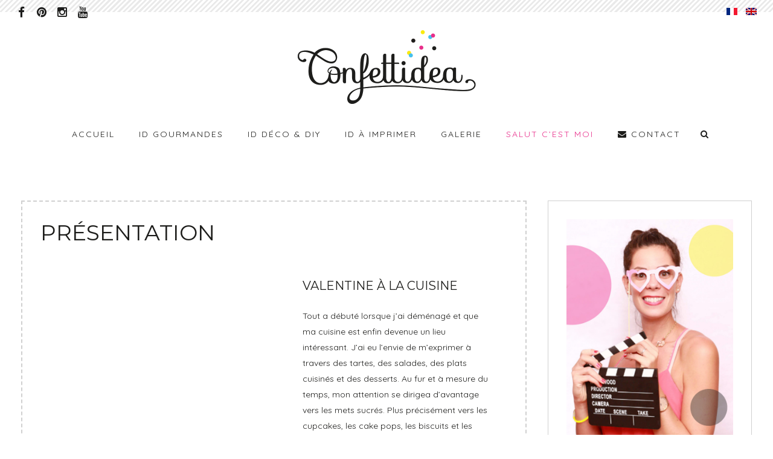

--- FILE ---
content_type: text/html; charset=UTF-8
request_url: https://confettidea.ch/presentation/
body_size: 11529
content:
<!DOCTYPE HTML>
<html lang="fr-FR" dir="ltr"  data-config='{"twitter":0,"plusone":0,"facebook":0,"style":"confettidea","menu_hover":1}'>

    <head>
    <meta charset="UTF-8">
<meta http-equiv="X-UA-Compatible" content="IE=edge">
<meta name="viewport" content="width=device-width, initial-scale=1">
<title>Présentation &raquo; Confettidea</title>
<link rel="shortcut icon" href="/wp-content/themes/yoo_sixthavenue_wp/favicon.ico">
<link rel="apple-touch-icon-precomposed" href="/wp-content/themes/yoo_sixthavenue_wp/apple_touch_icon.png">
<link rel="alternate" hreflang="fr-fr" href="https://confettidea.ch/presentation/" />
<link rel="alternate" hreflang="en-us" href="https://confettidea.ch/en/about-me/" />
<link rel='dns-prefetch' href='//www.google.com' />
<link rel='dns-prefetch' href='//s.w.org' />
<link rel='stylesheet' id='sbi_styles-css'  href='https://confettidea.ch/wp-content/plugins/instagram-feed/css/sbi-styles.min.css?ver=6.10.0' type='text/css' media='all' />
<link rel='stylesheet' id='wp-block-library-css'  href='https://confettidea.ch/wp-includes/css/dist/block-library/style.min.css?ver=5.3.20' type='text/css' media='all' />
<script>if (document.location.protocol != "https:") {document.location = document.URL.replace(/^http:/i, "https:");}</script><script type='text/javascript' src='https://confettidea.ch/wp-includes/js/jquery/jquery.js?ver=1.12.4-wp'></script>
<script type='text/javascript' src='https://confettidea.ch/wp-includes/js/jquery/jquery-migrate.min.js?ver=1.4.1'></script>
<script type='text/javascript' src='https://confettidea.ch/wp-content/plugins/widgetkit/cache/uikit2-6be3a363.js?ver=5.3.20'></script>
<script type='text/javascript' src='https://confettidea.ch/wp-content/plugins/widgetkit/cache/wk-scripts-2b142eca.js?ver=5.3.20'></script>
<link rel='https://api.w.org/' href='https://confettidea.ch/wp-json/' />
<link rel="alternate" type="application/json+oembed" href="https://confettidea.ch/wp-json/oembed/1.0/embed?url=https%3A%2F%2Fconfettidea.ch%2Fpresentation%2F" />
<link rel="alternate" type="text/xml+oembed" href="https://confettidea.ch/wp-json/oembed/1.0/embed?url=https%3A%2F%2Fconfettidea.ch%2Fpresentation%2F&#038;format=xml" />
<meta name="generator" content="WPML ver:4.2.6 stt:1,4;" />
<!-- Start Fluid Video Embeds Style Tag -->
<style type="text/css">
/* Fluid Video Embeds */
.fve-video-wrapper {
    position: relative;
    overflow: hidden;
    height: 0;
    background-color: transparent;
    padding-bottom: 56.25%;
    margin: 0.5em 0;
}
.fve-video-wrapper iframe,
.fve-video-wrapper object,
.fve-video-wrapper embed {
    position: absolute;
    display: block;
    top: 0;
    left: 0;
    width: 100%;
    height: 100%;
}
.fve-video-wrapper a.hyperlink-image {
    position: relative;
    display: none;
}
.fve-video-wrapper a.hyperlink-image img {
    position: relative;
    z-index: 2;
    width: 100%;
}
.fve-video-wrapper a.hyperlink-image .fve-play-button {
    position: absolute;
    left: 35%;
    top: 35%;
    right: 35%;
    bottom: 35%;
    z-index: 3;
    background-color: rgba(40, 40, 40, 0.75);
    background-size: 100% 100%;
    border-radius: 10px;
}
.fve-video-wrapper a.hyperlink-image:hover .fve-play-button {
    background-color: rgba(0, 0, 0, 0.85);
}
.fve-max-width-wrapper{
    max-width: 800px;
    margin-left: auto;
    margin-right: auto;
}
</style>
<!-- End Fluid Video Embeds Style Tag -->
<link rel="apple-touch-icon" sizes="57x57" href="/wp-content/uploads/fbrfg/apple-touch-icon-57x57.png">
<link rel="apple-touch-icon" sizes="60x60" href="/wp-content/uploads/fbrfg/apple-touch-icon-60x60.png">
<link rel="apple-touch-icon" sizes="72x72" href="/wp-content/uploads/fbrfg/apple-touch-icon-72x72.png">
<link rel="apple-touch-icon" sizes="76x76" href="/wp-content/uploads/fbrfg/apple-touch-icon-76x76.png">
<link rel="apple-touch-icon" sizes="114x114" href="/wp-content/uploads/fbrfg/apple-touch-icon-114x114.png">
<link rel="apple-touch-icon" sizes="120x120" href="/wp-content/uploads/fbrfg/apple-touch-icon-120x120.png">
<link rel="apple-touch-icon" sizes="144x144" href="/wp-content/uploads/fbrfg/apple-touch-icon-144x144.png">
<link rel="apple-touch-icon" sizes="152x152" href="/wp-content/uploads/fbrfg/apple-touch-icon-152x152.png">
<link rel="apple-touch-icon" sizes="180x180" href="/wp-content/uploads/fbrfg/apple-touch-icon-180x180.png">
<link rel="icon" type="image/png" href="/wp-content/uploads/fbrfg/favicon-32x32.png" sizes="32x32">
<link rel="icon" type="image/png" href="/wp-content/uploads/fbrfg/favicon-194x194.png" sizes="194x194">
<link rel="icon" type="image/png" href="/wp-content/uploads/fbrfg/favicon-96x96.png" sizes="96x96">
<link rel="icon" type="image/png" href="/wp-content/uploads/fbrfg/android-chrome-192x192.png" sizes="192x192">
<link rel="icon" type="image/png" href="/wp-content/uploads/fbrfg/favicon-16x16.png" sizes="16x16">
<link rel="manifest" href="/wp-content/uploads/fbrfg/manifest.json">
<link rel="mask-icon" href="/wp-content/uploads/fbrfg/safari-pinned-tab.svg" color="#5bbad5">
<link rel="shortcut icon" href="/wp-content/uploads/fbrfg/favicon.ico">
<meta name="apple-mobile-web-app-title" content="Confettidea">
<meta name="application-name" content="Confettidea">
<meta name="msapplication-TileColor" content="#ffffff">
<meta name="msapplication-TileImage" content="/wp-content/uploads/fbrfg/mstile-144x144.png">
<meta name="msapplication-config" content="/wp-content/uploads/fbrfg/browserconfig.xml">
<meta name="theme-color" content="#ffffff"><style type="text/css">
</style>
<link rel="stylesheet" href="/wp-content/themes/yoo_sixthavenue_wp/cache/gzip.php?theme-a2c897af.css">
<script src="/wp-content/themes/yoo_sixthavenue_wp/cache/gzip.php?theme-af2809db.js"></script>
    </head>

    <body data-rsssl=1 class="page-template-default page page-id-2 tm-sidebar-a-right tm-sidebars-1 tm-isblog wp-page wp-page-2">

                <div class="tm-toolbar uk-hidden-small">
            <div class="uk-container uk-container-center uk-clearfix">

                                <div class="uk-float-left"><div class="uk-panel widget_text"><nav class="social-icons">
  <ul class="inline">
    <li><a class="fb" href="https://www.facebook.com/confettidea/" target="_blank" rel="noopener noreferrer"><i class="uk-icon-facebook"></i></a></li>
    <li><a class="pt" href="https://www.pinterest.com/confettidea/" target="_blank" rel="noopener noreferrer"><i class="uk-icon-pinterest"></i></a></li>
    <li><a class="is" href="https://instagram.com/confettidea/" target="_blank" rel="noopener noreferrer"><i class="uk-icon-instagram"></i></a></li>
    <li><a class="yt" href="https://www.youtube.com/channel/UCPhEB53yE4WhVnhP4rVy-_Q" target="_blank" rel="noopener noreferrer"><i class="uk-icon-youtube"></i></a></li>
  </ul>
</nav></div></div>
                
                                <div class="uk-float-right"><div class="uk-panel widget_icl_lang_sel_widget">
<div class="lang_sel_list_horizontal wpml-ls-sidebars-toolbar-r wpml-ls wpml-ls-legacy-list-horizontal" id="lang_sel_list">
	<ul><li class="icl-fr wpml-ls-slot-toolbar-r wpml-ls-item wpml-ls-item-fr wpml-ls-current-language wpml-ls-first-item wpml-ls-item-legacy-list-horizontal">
				<a href="https://confettidea.ch/presentation/" class="wpml-ls-link"><img class="wpml-ls-flag iclflag" src="https://confettidea.ch/wp-content/uploads/flags/fr.svg" alt="fr" title="Français"></a>
			</li><li class="icl-en wpml-ls-slot-toolbar-r wpml-ls-item wpml-ls-item-en wpml-ls-last-item wpml-ls-item-legacy-list-horizontal">
				<a href="https://confettidea.ch/en/about-me/" class="wpml-ls-link"><img class="wpml-ls-flag iclflag" src="https://confettidea.ch/wp-content/uploads/flags/en.svg" alt="en" title="English"></a>
			</li></ul>
</div></div></div>
                
            </div>
        </div>
        
                <nav class="tm-navbar uk-navbar">
            <div class="uk-container uk-container-center">

                                <div class="uk-text-center tm-logo uk-visible-large">
                    <a href="https://confettidea.ch"><div><img class="size-auto logo" src="/wp-content/uploads/logo-pop.png" width="309" height="122" alt="confettidea logo" /></div></a>
                </div>
                
                <div class="tm-nav uk-flex uk-flex-center uk-visible-large">

                                               <ul class="uk-navbar-nav uk-hidden-small"><li data-dropdownwidth=""><a href="/" class="">Accueil</a></li><li class="uk-parent" data-dropdownwidth="" data-uk-dropdown="{'preventflip':'y'}" aria-haspopup="true" aria-expanded="false"><a href="https://confettidea.ch/idees-gourmandes/" class="">ID gourmandes</a><div class="uk-dropdown uk-dropdown-navbar uk-dropdown-width-1"><div class="uk-grid uk-dropdown-grid"><div class="uk-width-1-1"><ul class="uk-nav uk-nav-navbar"><li><a href="https://confettidea.ch/aperitifs/" class="">Apéritifs</a></li><li><a href="https://confettidea.ch/plats-principaux/" class="">Plats principaux</a></li><li><a href="https://confettidea.ch/snack/" class="">Snack</a></li><li><a href="https://confettidea.ch/desserts/" class="">Desserts</a></li><li><a href="https://confettidea.ch/ingredients-etc/" class="">Ingrédients, etc.</a></li></ul></div></div></div></li><li data-dropdownwidth=""><a href="https://confettidea.ch/id-deco/" class="">ID déco &amp; DIY</a></li><li data-dropdownwidth=""><a href="https://confettidea.ch/id-a-imprimer/" class="">ID à imprimer</a></li><li data-dropdownwidth=""><a href="https://confettidea.ch/galerie/" class="">Galerie</a></li><li class="uk-active" data-dropdownwidth=""><a href="https://confettidea.ch/presentation/" class="">Salut c’est moi</a></li><li data-dropdownwidth=""><a href="https://confettidea.ch/contact/" class=""><i class="uk-icon-envelope"></i> Contact</a></li></ul>                    
                                        <div class="uk-visible-large">
                        <div class="uk-navbar-content tm-search">
<form class="uk-search" id="search-search-2-69593ace3fb1f" action="https://confettidea.ch/" method="get" data-uk-search="{'source': 'https://confettidea.ch/wp-admin/admin-ajax.php?action=warp_search', 'param': 's', 'msgResultsHeader': 'Résultats de la recherche', 'msgMoreResults': 'Résultats suivants', 'msgNoResults': 'Aucun résultats trouvé', flipDropdown: 1}">
    <input class="uk-search-field" type="text" value="" name="s" placeholder="rechercher">
</form>
</div>
                    </div>
                    
                </div>

                                <a href="#offcanvas" class="uk-navbar-toggle uk-hidden-large" data-uk-offcanvas></a>
                
                                <div class="tm-logo-small uk-navbar-content uk-navbar-center uk-hidden-large"><a href="https://confettidea.ch"><img class="size-auto" src="/wp-content/uploads/logo-small-pop.png" width="200" height="79" alt="confettidea-small logo" /></a></div>
                
            </div>
        </nav>
        <div class="tm-submenu uk-grid uk-flex-center"></div>
        
        
        
        
                <div class="tm-main tm-block tm-block-default">

            <div class="uk-container uk-container-center">

                    <div class="uk-grid" data-uk-grid-match data-uk-grid-margin>

                                                <div class="tm-main uk-width-medium-7-10">

                            
                                                        <main class="tm-content">

                                
                                    
    <article class="uk-article">

        
                <h1 class="uk-article-title">Présentation</h1>
        
        
<div  data-uk-scrollspy="{target:'> div > [data-uk-scrollspy-cls]', delay:300}">


    
    <div class="uk-grid uk-text-left uk-flex-middle" data-uk-grid-match data-uk-margin="{cls:'uk-margin-top'}">

                <div class="uk-width-medium-1-2 uk-text-center uk-invisible"  data-uk-scrollspy-cls="uk-animation-slide-left uk-invisible">
            <img src="/wp-content/uploads/four-teaser.jpg" class=" uk-overlay-scale" alt="Valentine à la cuisine">        </div>
        
                <div class="uk-width-medium-1-2 uk-invisible"  data-uk-scrollspy-cls="uk-animation-slide-right uk-invisible">
            <div class="uk-panel uk-panel-space uk-width-1-1">

                
                                <h3 class="uk-panel-title">

                                            <a class="uk-link-reset" href="#">Valentine à la cuisine</a>
                    
                    
                </h3>
                
                                <div class="uk-margin"><p>
    Tout a débuté lorsque j&#8217;ai déménagé et que ma cuisine est enfin devenue un lieu intéressant. J&#8217;ai eu l&#8217;envie de m&#8217;exprimer à travers des tartes, des salades, des plats cuisinés et des desserts. Au fur et à mesure du temps, mon attention se dirigea d&#8217;avantage vers les mets sucrés. Plus précisément vers les cupcakes, les cake pops, les biscuits et les tourtes à thème. Cette attention est devenue si grande que j&#8217;en ai même dirigé ma profession. Effectivement, j&#8217;ai eut la chance de travailler pendant 4 ans chez Kitschcakes en tant que Graphic designer. J&#8217;ai pu allier mon métier à ma passion et vice-versa. Quoi de mieux ?<br />Avant cela j&#8217;ai connu les dessous de la télévésion en travaillant pendant 3 ans pour une chaîne locale. Je créais des publicités, des sites Internet et filmais quelques émissions dont des live. Acuellement (depuis février 2018), je travaille pour une entreprise de machines outils où je m&#8217;épanouis dans mon travail et découvre d&#8217;autres facette de mon métier de graphic designer.
</p>
<p>
    Pour en revenir à la cuisine, c&#8217;est une passion pour laquelle il faut du temps. Et peut être encore davantage dans le domaine de la pâtisserie. Malheureusement, la vie est faite telle que le temps nous manque quelques fois entre les repas entre amis, les fêtes de famille, le travail, le sport, les activités et&#8230; dormir&#8230; Si seulement on n&#8217;avait pas besoin de dormir, on gagnerait beaucoup de temps&#8230; hahaha. Je dis ça mais je suis la première à aller rejoindre les bras de Morphée. J&#8217;adooooore dormir. Et heureusement pour moi, c&#8217;est bon pour la santé!
</p>
<p>
    Bref, si j&#8217;avais plus de temps, je le passerai à tester pleins de recettes, à créer plus de petits desserts. Mes petits &#8220;design culinaires&#8221; comme je les appelle. C&#8217;est absolument génial de pouvoir allier ma profession à ma passion. Et si tu as un secret pour acheter ou gagner du temps, je le prends volontiers.</p>
</div>
                
                
                                <p><a class="uk-button" href="#">Lire la suite</a></p>
                
            </div>
        </div>
        
    </div>

    

    
    <div class="uk-grid uk-text-left uk-flex-middle" data-uk-grid-match data-uk-margin="{cls:'uk-margin-top'}">

                <div class="uk-width-medium-1-2 uk-text-center uk-float-right uk-flex-order-last-medium uk-invisible"  data-uk-scrollspy-cls="uk-animation-slide-right uk-invisible">
            <img src="/wp-content/uploads/drawing688.jpg" class=" uk-overlay-scale" alt="Valentine derrière son écran">        </div>
        
                <div class="uk-width-medium-1-2 uk-invisible"  data-uk-scrollspy-cls="uk-animation-slide-left uk-invisible">
            <div class="uk-panel uk-panel-space uk-width-1-1">

                
                                <h3 class="uk-panel-title">

                                            Valentine derrière son écran                    
                    
                </h3>
                
                                <div class="uk-margin"><p>En sortant de mon école obligatoire, je ne savais pas exactement ce qu&#8217;allait être mon futur métier. Je me suis donc lancée dans une formation de 3 ans à l&#8217;école supérieure de commerce de Bienne (en Suisse). Ouais&#8230; Hummm&#8230; comment dire ça&#8230; ce n&#8217;est pas du tout un métier qui me correspond. Donc, avec mon CFC (Certificat Fédéral de Capacité) d&#8217;employée de commerce en poche, je suis partie à La Chaux-de-Fonds pour suivre une formation de conceptrice multimédia. Voilà ce qu&#8217;il me fallait 🙂<br />
En fait je le savais depuis le début, au fond de moi, qu&#8217;il me fallait un métier artistique. Mais quand on a 15-16 ans et qu&#8217;il faut se lancer, ce n&#8217;est pas si facile.<br />
Ce métier allie multimédia (vidéo, son, photo, web) et graphisme (typographie, illustration, couleurs, mise en page). Que demander de mieux pour créer Confettidea ? C&#8217;était une évidence. Pour ceux qui me connaissent, savent qu&#8217;avant Confettidea, il y a eut Croustille.ch où je postais uniquement des recettes Weight Watchers, puis il y a eut Frosting.ch où je proposais mes services pour la confection de gâteaux, cupcakes, cookies et cake pops. Et maintenant avec Confettidea.ch je suis tout à fait épanouie car je vous montre ici un peu tout ce que j&#8217;aime et tout ce que je fais. Que mes idées soient dans le bricolage, la cuisine ou la décoration, je m&#8217;y investis à fond et j&#8217;espère qu&#8217;elles te plaisent.</p>
</div>
                
                
                
            </div>
        </div>
        
    </div>

    

    
    <div class="uk-grid uk-text-left uk-flex-middle" data-uk-grid-match data-uk-margin="{cls:'uk-margin-top'}">

                <div class="uk-width-medium-1-2 uk-text-center uk-invisible"  data-uk-scrollspy-cls="uk-animation-slide-left uk-invisible">
            <img src="/wp-content/uploads/unicorn-pumpkin-diy-teaser.jpg" class=" uk-overlay-scale" alt="Valentine qui décore">        </div>
        
                <div class="uk-width-medium-1-2 uk-invisible"  data-uk-scrollspy-cls="uk-animation-slide-right uk-invisible">
            <div class="uk-panel uk-panel-space uk-width-1-1">

                
                                <h3 class="uk-panel-title">

                                            <a class="uk-link-reset" href="#">Valentine qui décore</a>
                    
                    
                </h3>
                
                                <div class="uk-margin"><p>
    La décoration est quelque chose de très vaste et de très personnel. Chacun ses goûts et ses couleurs. Je ne suis pas du tout décoratrice d&#8217;intérieur ou quelque chose dans ce genre-là mais j&#8217;aime essayer de faire de mon intérieur un endroit dans lequel je me sens bien.
</p>
<p>
    Des petites touches par-ci, par-là et quelques détails agréables peuvent parfois faire la différence. J&#8217;aime changer de décoration au fil des saisons. Et j&#8217;adore regarder les tendances dans les magasins de décorations où je pourrais y passer des heures. Flaner dans ces allées colorées et de styles différents fait bouillir une multitudes d&#8217;idées dans ma tête. Des idées toutes simples, que tu peux également refaire chez toi: voilà ce que je vais te présenter sur Confettidea.</p>
</div>
                
                
                                <p><a class="uk-button" href="#">Lire la suite</a></p>
                
            </div>
        </div>
        
    </div>

    

</div>


        
    </article>

    

                            </main>
                            
                            
                        </div>
                        
                                                                                                                        <aside class="tm-sidebar-a uk-width-medium-3-10"><div class="uk-panel uk-panel-box widget_custom_html"><div class="textwidget custom-html-widget"><p><img src="/wp-content/uploads/valentine-id-confettidea3.jpg" alt="Valentine"></p><p>Salut, moi c'est Val. Je cherche des idées et des recettes à réaliser tout le temps. Commence à cliquer pour les découvrir.</p>
<p><a href="https://confettidea.ch/presentation/">En savoir plus sur Val</a></p></div></div></aside>
                                                
                    </div>

                </div>

            </div>
        
        
        
        
        
        <div class="tm-block-footer">
            <div class="uk-container uk-container-center">

                            <section class="tm-footer-top uk-grid uk-grid-match" data-uk-grid-match="{target:'> div > .uk-panel'}" data-uk-grid-margin>
<div class="uk-width-1-1"><div class="uk-panel widget_custom_html"><div class="textwidget custom-html-widget">
<div id="sb_instagram"  class="sbi sbi_mob_col_1 sbi_tab_col_2 sbi_col_4" style="padding-bottom: 10px; width: 100%;"	 data-feedid="sbi_17841400082255799#4"  data-res="auto" data-cols="4" data-colsmobile="1" data-colstablet="2" data-num="4" data-nummobile="" data-item-padding="5"	 data-shortcode-atts="{}"  data-postid="2" data-locatornonce="8082a3677a" data-imageaspectratio="1:1" data-sbi-flags="favorLocal">
	
	<div id="sbi_images"  style="gap: 10px;">
		<div class="sbi_item sbi_type_image sbi_new sbi_transition"
	id="sbi_17877753952280320" data-date="1540987448">
	<div class="sbi_photo_wrap">
		<a class="sbi_photo" href="https://www.instagram.com/p/BpmMimUHoe5/" target="_blank" rel="noopener nofollow noreferrer" data-full-res="https://scontent-zrh1-1.cdninstagram.com/v/t51.2885-15/43913309_261399381400028_6985060934273362383_n.jpg?stp=dst-jpg_e35_tt6&#038;_nc_cat=100&#038;ccb=7-5&#038;_nc_sid=18de74&#038;efg=eyJlZmdfdGFnIjoiRkVFRC5iZXN0X2ltYWdlX3VybGdlbi5DMyJ9&#038;_nc_ohc=4o70VpTiYSUQ7kNvwFWQOmb&#038;_nc_oc=AdlYn3x0ejhHFcDwEGSgveYBHbhay2W2xQ4lpPxlkFCi332OxB-6P7djApgYvi-c-bHhhN4rFcOgQt3Sbkw4zGXO&#038;_nc_zt=23&#038;_nc_ht=scontent-zrh1-1.cdninstagram.com&#038;edm=ANo9K5cEAAAA&#038;oh=00_AfoXgogHgEshBMzkWtPc6tLc_vO2DoRY__0_pgtQXwkwsQ&#038;oe=695EDE11" data-img-src-set="{&quot;d&quot;:&quot;https:\/\/scontent-zrh1-1.cdninstagram.com\/v\/t51.2885-15\/43913309_261399381400028_6985060934273362383_n.jpg?stp=dst-jpg_e35_tt6&amp;_nc_cat=100&amp;ccb=7-5&amp;_nc_sid=18de74&amp;efg=eyJlZmdfdGFnIjoiRkVFRC5iZXN0X2ltYWdlX3VybGdlbi5DMyJ9&amp;_nc_ohc=4o70VpTiYSUQ7kNvwFWQOmb&amp;_nc_oc=AdlYn3x0ejhHFcDwEGSgveYBHbhay2W2xQ4lpPxlkFCi332OxB-6P7djApgYvi-c-bHhhN4rFcOgQt3Sbkw4zGXO&amp;_nc_zt=23&amp;_nc_ht=scontent-zrh1-1.cdninstagram.com&amp;edm=ANo9K5cEAAAA&amp;oh=00_AfoXgogHgEshBMzkWtPc6tLc_vO2DoRY__0_pgtQXwkwsQ&amp;oe=695EDE11&quot;,&quot;150&quot;:&quot;https:\/\/scontent-zrh1-1.cdninstagram.com\/v\/t51.2885-15\/43913309_261399381400028_6985060934273362383_n.jpg?stp=dst-jpg_e35_tt6&amp;_nc_cat=100&amp;ccb=7-5&amp;_nc_sid=18de74&amp;efg=eyJlZmdfdGFnIjoiRkVFRC5iZXN0X2ltYWdlX3VybGdlbi5DMyJ9&amp;_nc_ohc=4o70VpTiYSUQ7kNvwFWQOmb&amp;_nc_oc=AdlYn3x0ejhHFcDwEGSgveYBHbhay2W2xQ4lpPxlkFCi332OxB-6P7djApgYvi-c-bHhhN4rFcOgQt3Sbkw4zGXO&amp;_nc_zt=23&amp;_nc_ht=scontent-zrh1-1.cdninstagram.com&amp;edm=ANo9K5cEAAAA&amp;oh=00_AfoXgogHgEshBMzkWtPc6tLc_vO2DoRY__0_pgtQXwkwsQ&amp;oe=695EDE11&quot;,&quot;320&quot;:&quot;https:\/\/scontent-zrh1-1.cdninstagram.com\/v\/t51.2885-15\/43913309_261399381400028_6985060934273362383_n.jpg?stp=dst-jpg_e35_tt6&amp;_nc_cat=100&amp;ccb=7-5&amp;_nc_sid=18de74&amp;efg=eyJlZmdfdGFnIjoiRkVFRC5iZXN0X2ltYWdlX3VybGdlbi5DMyJ9&amp;_nc_ohc=4o70VpTiYSUQ7kNvwFWQOmb&amp;_nc_oc=AdlYn3x0ejhHFcDwEGSgveYBHbhay2W2xQ4lpPxlkFCi332OxB-6P7djApgYvi-c-bHhhN4rFcOgQt3Sbkw4zGXO&amp;_nc_zt=23&amp;_nc_ht=scontent-zrh1-1.cdninstagram.com&amp;edm=ANo9K5cEAAAA&amp;oh=00_AfoXgogHgEshBMzkWtPc6tLc_vO2DoRY__0_pgtQXwkwsQ&amp;oe=695EDE11&quot;,&quot;640&quot;:&quot;https:\/\/scontent-zrh1-1.cdninstagram.com\/v\/t51.2885-15\/43913309_261399381400028_6985060934273362383_n.jpg?stp=dst-jpg_e35_tt6&amp;_nc_cat=100&amp;ccb=7-5&amp;_nc_sid=18de74&amp;efg=eyJlZmdfdGFnIjoiRkVFRC5iZXN0X2ltYWdlX3VybGdlbi5DMyJ9&amp;_nc_ohc=4o70VpTiYSUQ7kNvwFWQOmb&amp;_nc_oc=AdlYn3x0ejhHFcDwEGSgveYBHbhay2W2xQ4lpPxlkFCi332OxB-6P7djApgYvi-c-bHhhN4rFcOgQt3Sbkw4zGXO&amp;_nc_zt=23&amp;_nc_ht=scontent-zrh1-1.cdninstagram.com&amp;edm=ANo9K5cEAAAA&amp;oh=00_AfoXgogHgEshBMzkWtPc6tLc_vO2DoRY__0_pgtQXwkwsQ&amp;oe=695EDE11&quot;}">
			<span class="sbi-screenreader">Happy Halloween little cats 🐱🍧
#halloween #drawing</span>
									<img src="https://confettidea.ch/wp-content/plugins/instagram-feed/img/placeholder.png" alt="Happy Halloween little cats 🐱🍧
#halloween #drawing #dessin #cat #blackcat #confettidea #sunday #icecream #drawings #handdrawn #pumpkin #bat #cats" aria-hidden="true">
		</a>
	</div>
</div><div class="sbi_item sbi_type_carousel sbi_new sbi_transition"
	id="sbi_17894817115269360" data-date="1540709713">
	<div class="sbi_photo_wrap">
		<a class="sbi_photo" href="https://www.instagram.com/p/Bpd6zbSlGOW/" target="_blank" rel="noopener nofollow noreferrer" data-full-res="https://scontent-zrh1-1.cdninstagram.com/v/t51.2885-15/42565061_269505290288278_4245831343568326270_n.jpg?stp=dst-jpg_e35_tt6&#038;_nc_cat=102&#038;ccb=7-5&#038;_nc_sid=18de74&#038;efg=eyJlZmdfdGFnIjoiQ0FST1VTRUxfSVRFTS5iZXN0X2ltYWdlX3VybGdlbi5DMyJ9&#038;_nc_ohc=a2MpyMjnrFIQ7kNvwFakMok&#038;_nc_oc=AdlY1wtbM8cMpxeugKENhelC241WRsuBi4orgGfBIlMlmEBl-NLHz5SDtuhMjeOEP5SvvCq9apqu5aR0t0jX1v5h&#038;_nc_zt=23&#038;_nc_ht=scontent-zrh1-1.cdninstagram.com&#038;edm=ANo9K5cEAAAA&#038;oh=00_AfpUzbF4uSpTTAnzmdCVSHjoSCxsRUtAK1LI5ziOuCY9uA&#038;oe=695ECDBE" data-img-src-set="{&quot;d&quot;:&quot;https:\/\/scontent-zrh1-1.cdninstagram.com\/v\/t51.2885-15\/42565061_269505290288278_4245831343568326270_n.jpg?stp=dst-jpg_e35_tt6&amp;_nc_cat=102&amp;ccb=7-5&amp;_nc_sid=18de74&amp;efg=eyJlZmdfdGFnIjoiQ0FST1VTRUxfSVRFTS5iZXN0X2ltYWdlX3VybGdlbi5DMyJ9&amp;_nc_ohc=a2MpyMjnrFIQ7kNvwFakMok&amp;_nc_oc=AdlY1wtbM8cMpxeugKENhelC241WRsuBi4orgGfBIlMlmEBl-NLHz5SDtuhMjeOEP5SvvCq9apqu5aR0t0jX1v5h&amp;_nc_zt=23&amp;_nc_ht=scontent-zrh1-1.cdninstagram.com&amp;edm=ANo9K5cEAAAA&amp;oh=00_AfpUzbF4uSpTTAnzmdCVSHjoSCxsRUtAK1LI5ziOuCY9uA&amp;oe=695ECDBE&quot;,&quot;150&quot;:&quot;https:\/\/scontent-zrh1-1.cdninstagram.com\/v\/t51.2885-15\/42565061_269505290288278_4245831343568326270_n.jpg?stp=dst-jpg_e35_tt6&amp;_nc_cat=102&amp;ccb=7-5&amp;_nc_sid=18de74&amp;efg=eyJlZmdfdGFnIjoiQ0FST1VTRUxfSVRFTS5iZXN0X2ltYWdlX3VybGdlbi5DMyJ9&amp;_nc_ohc=a2MpyMjnrFIQ7kNvwFakMok&amp;_nc_oc=AdlY1wtbM8cMpxeugKENhelC241WRsuBi4orgGfBIlMlmEBl-NLHz5SDtuhMjeOEP5SvvCq9apqu5aR0t0jX1v5h&amp;_nc_zt=23&amp;_nc_ht=scontent-zrh1-1.cdninstagram.com&amp;edm=ANo9K5cEAAAA&amp;oh=00_AfpUzbF4uSpTTAnzmdCVSHjoSCxsRUtAK1LI5ziOuCY9uA&amp;oe=695ECDBE&quot;,&quot;320&quot;:&quot;https:\/\/scontent-zrh1-1.cdninstagram.com\/v\/t51.2885-15\/42565061_269505290288278_4245831343568326270_n.jpg?stp=dst-jpg_e35_tt6&amp;_nc_cat=102&amp;ccb=7-5&amp;_nc_sid=18de74&amp;efg=eyJlZmdfdGFnIjoiQ0FST1VTRUxfSVRFTS5iZXN0X2ltYWdlX3VybGdlbi5DMyJ9&amp;_nc_ohc=a2MpyMjnrFIQ7kNvwFakMok&amp;_nc_oc=AdlY1wtbM8cMpxeugKENhelC241WRsuBi4orgGfBIlMlmEBl-NLHz5SDtuhMjeOEP5SvvCq9apqu5aR0t0jX1v5h&amp;_nc_zt=23&amp;_nc_ht=scontent-zrh1-1.cdninstagram.com&amp;edm=ANo9K5cEAAAA&amp;oh=00_AfpUzbF4uSpTTAnzmdCVSHjoSCxsRUtAK1LI5ziOuCY9uA&amp;oe=695ECDBE&quot;,&quot;640&quot;:&quot;https:\/\/scontent-zrh1-1.cdninstagram.com\/v\/t51.2885-15\/42565061_269505290288278_4245831343568326270_n.jpg?stp=dst-jpg_e35_tt6&amp;_nc_cat=102&amp;ccb=7-5&amp;_nc_sid=18de74&amp;efg=eyJlZmdfdGFnIjoiQ0FST1VTRUxfSVRFTS5iZXN0X2ltYWdlX3VybGdlbi5DMyJ9&amp;_nc_ohc=a2MpyMjnrFIQ7kNvwFakMok&amp;_nc_oc=AdlY1wtbM8cMpxeugKENhelC241WRsuBi4orgGfBIlMlmEBl-NLHz5SDtuhMjeOEP5SvvCq9apqu5aR0t0jX1v5h&amp;_nc_zt=23&amp;_nc_ht=scontent-zrh1-1.cdninstagram.com&amp;edm=ANo9K5cEAAAA&amp;oh=00_AfpUzbF4uSpTTAnzmdCVSHjoSCxsRUtAK1LI5ziOuCY9uA&amp;oe=695ECDBE&quot;}">
			<span class="sbi-screenreader">Halloween is coming 🎃🦄 Be ready with these cute Un</span>
			<svg class="svg-inline--fa fa-clone fa-w-16 sbi_lightbox_carousel_icon" aria-hidden="true" aria-label="Clone" data-fa-proƒcessed="" data-prefix="far" data-icon="clone" role="img" xmlns="http://www.w3.org/2000/svg" viewBox="0 0 512 512">
                    <path fill="currentColor" d="M464 0H144c-26.51 0-48 21.49-48 48v48H48c-26.51 0-48 21.49-48 48v320c0 26.51 21.49 48 48 48h320c26.51 0 48-21.49 48-48v-48h48c26.51 0 48-21.49 48-48V48c0-26.51-21.49-48-48-48zM362 464H54a6 6 0 0 1-6-6V150a6 6 0 0 1 6-6h42v224c0 26.51 21.49 48 48 48h224v42a6 6 0 0 1-6 6zm96-96H150a6 6 0 0 1-6-6V54a6 6 0 0 1 6-6h308a6 6 0 0 1 6 6v308a6 6 0 0 1-6 6z"></path>
                </svg>						<img src="https://confettidea.ch/wp-content/plugins/instagram-feed/img/placeholder.png" alt="Halloween is coming 🎃🦄 Be ready with these cute Unicorn&#039;s Pumpkin. Follow my easy DIY on my blog to have them at home. ➡️ Clic the link in my profil
▫️
Halloween est bientôt là 🎃🦄 Sois prêt avec ces citrouilles licornes super mignonnes. Suis mon tutoriel pas à pas sur mon blog et décore ta maison de ces ravissantes citrouilles. ➡️ Clic le lien sur mon profile
▫️
▫️
▫️
▫️
▫️
▫️
#halloween #pumpkin #pumpkindeco #citrouille #kawaii #diy #confettidea #halloweenpumpkin #courge #deco #decoration #design #rainbow #unicorn #unicornpumpkin #licorne #einhorn #kurbis" aria-hidden="true">
		</a>
	</div>
</div><div class="sbi_item sbi_type_carousel sbi_new sbi_transition"
	id="sbi_17928327820198191" data-date="1534224400">
	<div class="sbi_photo_wrap">
		<a class="sbi_photo" href="https://www.instagram.com/p/BmcpDQ9FLwm/" target="_blank" rel="noopener nofollow noreferrer" data-full-res="https://scontent-zrh1-1.cdninstagram.com/v/t51.2885-15/38097235_333383117405536_8558004920358273024_n.jpg?stp=dst-jpg_e35_tt6&#038;_nc_cat=100&#038;ccb=7-5&#038;_nc_sid=18de74&#038;efg=eyJlZmdfdGFnIjoiQ0FST1VTRUxfSVRFTS5iZXN0X2ltYWdlX3VybGdlbi5DMyJ9&#038;_nc_ohc=OvP4_Sl9MS4Q7kNvwGYfZ-P&#038;_nc_oc=AdkwE-XCt50zHkl40gApPU4PSuB7MLlC4NNf-bbU6am08z8_6Pf0V1btl0gUgIvfFLPE0lBPINHnDgn7hSlX6RTa&#038;_nc_zt=23&#038;_nc_ht=scontent-zrh1-1.cdninstagram.com&#038;edm=ANo9K5cEAAAA&#038;oh=00_AfrB62vIi6_DVQqiGWWpcm0nBQ3solWZ4ybomv2nfX9F7g&#038;oe=695EBF00" data-img-src-set="{&quot;d&quot;:&quot;https:\/\/scontent-zrh1-1.cdninstagram.com\/v\/t51.2885-15\/38097235_333383117405536_8558004920358273024_n.jpg?stp=dst-jpg_e35_tt6&amp;_nc_cat=100&amp;ccb=7-5&amp;_nc_sid=18de74&amp;efg=eyJlZmdfdGFnIjoiQ0FST1VTRUxfSVRFTS5iZXN0X2ltYWdlX3VybGdlbi5DMyJ9&amp;_nc_ohc=OvP4_Sl9MS4Q7kNvwGYfZ-P&amp;_nc_oc=AdkwE-XCt50zHkl40gApPU4PSuB7MLlC4NNf-bbU6am08z8_6Pf0V1btl0gUgIvfFLPE0lBPINHnDgn7hSlX6RTa&amp;_nc_zt=23&amp;_nc_ht=scontent-zrh1-1.cdninstagram.com&amp;edm=ANo9K5cEAAAA&amp;oh=00_AfrB62vIi6_DVQqiGWWpcm0nBQ3solWZ4ybomv2nfX9F7g&amp;oe=695EBF00&quot;,&quot;150&quot;:&quot;https:\/\/scontent-zrh1-1.cdninstagram.com\/v\/t51.2885-15\/38097235_333383117405536_8558004920358273024_n.jpg?stp=dst-jpg_e35_tt6&amp;_nc_cat=100&amp;ccb=7-5&amp;_nc_sid=18de74&amp;efg=eyJlZmdfdGFnIjoiQ0FST1VTRUxfSVRFTS5iZXN0X2ltYWdlX3VybGdlbi5DMyJ9&amp;_nc_ohc=OvP4_Sl9MS4Q7kNvwGYfZ-P&amp;_nc_oc=AdkwE-XCt50zHkl40gApPU4PSuB7MLlC4NNf-bbU6am08z8_6Pf0V1btl0gUgIvfFLPE0lBPINHnDgn7hSlX6RTa&amp;_nc_zt=23&amp;_nc_ht=scontent-zrh1-1.cdninstagram.com&amp;edm=ANo9K5cEAAAA&amp;oh=00_AfrB62vIi6_DVQqiGWWpcm0nBQ3solWZ4ybomv2nfX9F7g&amp;oe=695EBF00&quot;,&quot;320&quot;:&quot;https:\/\/scontent-zrh1-1.cdninstagram.com\/v\/t51.2885-15\/38097235_333383117405536_8558004920358273024_n.jpg?stp=dst-jpg_e35_tt6&amp;_nc_cat=100&amp;ccb=7-5&amp;_nc_sid=18de74&amp;efg=eyJlZmdfdGFnIjoiQ0FST1VTRUxfSVRFTS5iZXN0X2ltYWdlX3VybGdlbi5DMyJ9&amp;_nc_ohc=OvP4_Sl9MS4Q7kNvwGYfZ-P&amp;_nc_oc=AdkwE-XCt50zHkl40gApPU4PSuB7MLlC4NNf-bbU6am08z8_6Pf0V1btl0gUgIvfFLPE0lBPINHnDgn7hSlX6RTa&amp;_nc_zt=23&amp;_nc_ht=scontent-zrh1-1.cdninstagram.com&amp;edm=ANo9K5cEAAAA&amp;oh=00_AfrB62vIi6_DVQqiGWWpcm0nBQ3solWZ4ybomv2nfX9F7g&amp;oe=695EBF00&quot;,&quot;640&quot;:&quot;https:\/\/scontent-zrh1-1.cdninstagram.com\/v\/t51.2885-15\/38097235_333383117405536_8558004920358273024_n.jpg?stp=dst-jpg_e35_tt6&amp;_nc_cat=100&amp;ccb=7-5&amp;_nc_sid=18de74&amp;efg=eyJlZmdfdGFnIjoiQ0FST1VTRUxfSVRFTS5iZXN0X2ltYWdlX3VybGdlbi5DMyJ9&amp;_nc_ohc=OvP4_Sl9MS4Q7kNvwGYfZ-P&amp;_nc_oc=AdkwE-XCt50zHkl40gApPU4PSuB7MLlC4NNf-bbU6am08z8_6Pf0V1btl0gUgIvfFLPE0lBPINHnDgn7hSlX6RTa&amp;_nc_zt=23&amp;_nc_ht=scontent-zrh1-1.cdninstagram.com&amp;edm=ANo9K5cEAAAA&amp;oh=00_AfrB62vIi6_DVQqiGWWpcm0nBQ3solWZ4ybomv2nfX9F7g&amp;oe=695EBF00&quot;}">
			<span class="sbi-screenreader">Tomorrowland... 🎉😍🤩😎🎉 #tomorrowland2018 #tlm #fest</span>
			<svg class="svg-inline--fa fa-clone fa-w-16 sbi_lightbox_carousel_icon" aria-hidden="true" aria-label="Clone" data-fa-proƒcessed="" data-prefix="far" data-icon="clone" role="img" xmlns="http://www.w3.org/2000/svg" viewBox="0 0 512 512">
                    <path fill="currentColor" d="M464 0H144c-26.51 0-48 21.49-48 48v48H48c-26.51 0-48 21.49-48 48v320c0 26.51 21.49 48 48 48h320c26.51 0 48-21.49 48-48v-48h48c26.51 0 48-21.49 48-48V48c0-26.51-21.49-48-48-48zM362 464H54a6 6 0 0 1-6-6V150a6 6 0 0 1 6-6h42v224c0 26.51 21.49 48 48 48h224v42a6 6 0 0 1-6 6zm96-96H150a6 6 0 0 1-6-6V54a6 6 0 0 1 6-6h308a6 6 0 0 1 6 6v308a6 6 0 0 1-6 6z"></path>
                </svg>						<img src="https://confettidea.ch/wp-content/plugins/instagram-feed/img/placeholder.png" alt="Tomorrowland... 🎉😍🤩😎🎉 #tomorrowland2018 #tlm #festival #planaxis #tomorowland #tomorrowland #tlmmainstage #tlmrestaurant #tlmoment" aria-hidden="true">
		</a>
	</div>
</div><div class="sbi_item sbi_type_carousel sbi_new sbi_transition"
	id="sbi_17960828977072782" data-date="1534058965">
	<div class="sbi_photo_wrap">
		<a class="sbi_photo" href="https://www.instagram.com/p/BmXtghslnTf/" target="_blank" rel="noopener nofollow noreferrer" data-full-res="https://scontent-zrh1-1.cdninstagram.com/v/t51.2885-15/38081558_230661700985249_2879865809230888960_n.jpg?stp=dst-jpg_e35_tt6&#038;_nc_cat=108&#038;ccb=7-5&#038;_nc_sid=18de74&#038;efg=eyJlZmdfdGFnIjoiQ0FST1VTRUxfSVRFTS5iZXN0X2ltYWdlX3VybGdlbi5DMyJ9&#038;_nc_ohc=alas47mYlvAQ7kNvwFMXfCa&#038;_nc_oc=AdmXg-2XErQlYYoIzuBJuOwH3qOZXPqpQEmDXOerULd0Musfv2d96CtK-3mvBZpc4gSEMjiIpQXCaXhUlKrLPziK&#038;_nc_zt=23&#038;_nc_ht=scontent-zrh1-1.cdninstagram.com&#038;edm=ANo9K5cEAAAA&#038;oh=00_AfpEmSMPe0Z6NBZ7eIRffkFpMiDg4nIziaQK8llY9zDUtQ&#038;oe=695EC046" data-img-src-set="{&quot;d&quot;:&quot;https:\/\/scontent-zrh1-1.cdninstagram.com\/v\/t51.2885-15\/38081558_230661700985249_2879865809230888960_n.jpg?stp=dst-jpg_e35_tt6&amp;_nc_cat=108&amp;ccb=7-5&amp;_nc_sid=18de74&amp;efg=eyJlZmdfdGFnIjoiQ0FST1VTRUxfSVRFTS5iZXN0X2ltYWdlX3VybGdlbi5DMyJ9&amp;_nc_ohc=alas47mYlvAQ7kNvwFMXfCa&amp;_nc_oc=AdmXg-2XErQlYYoIzuBJuOwH3qOZXPqpQEmDXOerULd0Musfv2d96CtK-3mvBZpc4gSEMjiIpQXCaXhUlKrLPziK&amp;_nc_zt=23&amp;_nc_ht=scontent-zrh1-1.cdninstagram.com&amp;edm=ANo9K5cEAAAA&amp;oh=00_AfpEmSMPe0Z6NBZ7eIRffkFpMiDg4nIziaQK8llY9zDUtQ&amp;oe=695EC046&quot;,&quot;150&quot;:&quot;https:\/\/scontent-zrh1-1.cdninstagram.com\/v\/t51.2885-15\/38081558_230661700985249_2879865809230888960_n.jpg?stp=dst-jpg_e35_tt6&amp;_nc_cat=108&amp;ccb=7-5&amp;_nc_sid=18de74&amp;efg=eyJlZmdfdGFnIjoiQ0FST1VTRUxfSVRFTS5iZXN0X2ltYWdlX3VybGdlbi5DMyJ9&amp;_nc_ohc=alas47mYlvAQ7kNvwFMXfCa&amp;_nc_oc=AdmXg-2XErQlYYoIzuBJuOwH3qOZXPqpQEmDXOerULd0Musfv2d96CtK-3mvBZpc4gSEMjiIpQXCaXhUlKrLPziK&amp;_nc_zt=23&amp;_nc_ht=scontent-zrh1-1.cdninstagram.com&amp;edm=ANo9K5cEAAAA&amp;oh=00_AfpEmSMPe0Z6NBZ7eIRffkFpMiDg4nIziaQK8llY9zDUtQ&amp;oe=695EC046&quot;,&quot;320&quot;:&quot;https:\/\/scontent-zrh1-1.cdninstagram.com\/v\/t51.2885-15\/38081558_230661700985249_2879865809230888960_n.jpg?stp=dst-jpg_e35_tt6&amp;_nc_cat=108&amp;ccb=7-5&amp;_nc_sid=18de74&amp;efg=eyJlZmdfdGFnIjoiQ0FST1VTRUxfSVRFTS5iZXN0X2ltYWdlX3VybGdlbi5DMyJ9&amp;_nc_ohc=alas47mYlvAQ7kNvwFMXfCa&amp;_nc_oc=AdmXg-2XErQlYYoIzuBJuOwH3qOZXPqpQEmDXOerULd0Musfv2d96CtK-3mvBZpc4gSEMjiIpQXCaXhUlKrLPziK&amp;_nc_zt=23&amp;_nc_ht=scontent-zrh1-1.cdninstagram.com&amp;edm=ANo9K5cEAAAA&amp;oh=00_AfpEmSMPe0Z6NBZ7eIRffkFpMiDg4nIziaQK8llY9zDUtQ&amp;oe=695EC046&quot;,&quot;640&quot;:&quot;https:\/\/scontent-zrh1-1.cdninstagram.com\/v\/t51.2885-15\/38081558_230661700985249_2879865809230888960_n.jpg?stp=dst-jpg_e35_tt6&amp;_nc_cat=108&amp;ccb=7-5&amp;_nc_sid=18de74&amp;efg=eyJlZmdfdGFnIjoiQ0FST1VTRUxfSVRFTS5iZXN0X2ltYWdlX3VybGdlbi5DMyJ9&amp;_nc_ohc=alas47mYlvAQ7kNvwFMXfCa&amp;_nc_oc=AdmXg-2XErQlYYoIzuBJuOwH3qOZXPqpQEmDXOerULd0Musfv2d96CtK-3mvBZpc4gSEMjiIpQXCaXhUlKrLPziK&amp;_nc_zt=23&amp;_nc_ht=scontent-zrh1-1.cdninstagram.com&amp;edm=ANo9K5cEAAAA&amp;oh=00_AfpEmSMPe0Z6NBZ7eIRffkFpMiDg4nIziaQK8llY9zDUtQ&amp;oe=695EC046&quot;}">
			<span class="sbi-screenreader">Avec @bb_emma, nous nous sommes concocté des “cost</span>
			<svg class="svg-inline--fa fa-clone fa-w-16 sbi_lightbox_carousel_icon" aria-hidden="true" aria-label="Clone" data-fa-proƒcessed="" data-prefix="far" data-icon="clone" role="img" xmlns="http://www.w3.org/2000/svg" viewBox="0 0 512 512">
                    <path fill="currentColor" d="M464 0H144c-26.51 0-48 21.49-48 48v48H48c-26.51 0-48 21.49-48 48v320c0 26.51 21.49 48 48 48h320c26.51 0 48-21.49 48-48v-48h48c26.51 0 48-21.49 48-48V48c0-26.51-21.49-48-48-48zM362 464H54a6 6 0 0 1-6-6V150a6 6 0 0 1 6-6h42v224c0 26.51 21.49 48 48 48h224v42a6 6 0 0 1-6 6zm96-96H150a6 6 0 0 1-6-6V54a6 6 0 0 1 6-6h308a6 6 0 0 1 6 6v308a6 6 0 0 1-6 6z"></path>
                </svg>						<img src="https://confettidea.ch/wp-content/plugins/instagram-feed/img/placeholder.png" alt="Avec @bb_emma, nous nous sommes concocté des “costumes” pour aller à Tomorrowland. Le thème de cette année était “Planaxis” (le monde sous-marin). Nous avons donc créé un haut de bikini sur lequel nous avons collés pleins de coquillages et de paillettes. Le parfait outfit pour la chaleur qu&#039;il faisait ce dimanche 22 juillet 2018. ➡️ Plus de détails sur ce DIY sur mon blog, retrouve le lien dans mon profil 
#tomorrowland2018 #tomorrowland #tml #tml2018 #martinsolveig #kungs #confettidea #shell #diy #bikini #bikinitop #blog #glitter #mermaid #sirene #fishnet #belgique #tlmmainstage #tlmrestaurant" aria-hidden="true">
		</a>
	</div>
</div>	</div>

	<div id="sbi_load" >

			<button class="sbi_load_btn"
			type="button" >
			<span class="sbi_btn_text" >Show more...</span>
			<span class="sbi_loader sbi_hidden" style="background-color: rgb(255, 255, 255);" aria-hidden="true"></span>
		</button>
	
			<span class="sbi_follow_btn" >
			<a target="_blank" rel="nofollow noopener noreferrer" href="https://www.instagram.com/confettidea/">
				<svg class="svg-inline--fa fa-instagram fa-w-14" aria-hidden="true" data-fa-processed="" aria-label="Instagram" data-prefix="fab" data-icon="instagram" role="img" viewBox="0 0 448 512">
                    <path fill="currentColor" d="M224.1 141c-63.6 0-114.9 51.3-114.9 114.9s51.3 114.9 114.9 114.9S339 319.5 339 255.9 287.7 141 224.1 141zm0 189.6c-41.1 0-74.7-33.5-74.7-74.7s33.5-74.7 74.7-74.7 74.7 33.5 74.7 74.7-33.6 74.7-74.7 74.7zm146.4-194.3c0 14.9-12 26.8-26.8 26.8-14.9 0-26.8-12-26.8-26.8s12-26.8 26.8-26.8 26.8 12 26.8 26.8zm76.1 27.2c-1.7-35.9-9.9-67.7-36.2-93.9-26.2-26.2-58-34.4-93.9-36.2-37-2.1-147.9-2.1-184.9 0-35.8 1.7-67.6 9.9-93.9 36.1s-34.4 58-36.2 93.9c-2.1 37-2.1 147.9 0 184.9 1.7 35.9 9.9 67.7 36.2 93.9s58 34.4 93.9 36.2c37 2.1 147.9 2.1 184.9 0 35.9-1.7 67.7-9.9 93.9-36.2 26.2-26.2 34.4-58 36.2-93.9 2.1-37 2.1-147.8 0-184.8zM398.8 388c-7.8 19.6-22.9 34.7-42.6 42.6-29.5 11.7-99.5 9-132.1 9s-102.7 2.6-132.1-9c-19.6-7.8-34.7-22.9-42.6-42.6-11.7-29.5-9-99.5-9-132.1s-2.6-102.7 9-132.1c7.8-19.6 22.9-34.7 42.6-42.6 29.5-11.7 99.5-9 132.1-9s102.7-2.6 132.1 9c19.6 7.8 34.7 22.9 42.6 42.6 11.7 29.5 9 99.5 9 132.1s2.7 102.7-9 132.1z"></path>
                </svg>				<span>Follow me on Instagram</span>
			</a>
		</span>
	
</div>
		<span class="sbi_resized_image_data" data-feed-id="sbi_17841400082255799#4"
		  data-resized="{&quot;17877753952280320&quot;:{&quot;id&quot;:&quot;error&quot;,&quot;ratio&quot;:&quot;1.00&quot;,&quot;sizes&quot;:{&quot;full&quot;:640,&quot;low&quot;:320},&quot;extension&quot;:&quot;.jpg&quot;},&quot;17894817115269360&quot;:{&quot;id&quot;:&quot;error&quot;,&quot;ratio&quot;:&quot;1.00&quot;,&quot;sizes&quot;:{&quot;full&quot;:640,&quot;low&quot;:320},&quot;extension&quot;:&quot;.jpg&quot;},&quot;17928327820198191&quot;:{&quot;id&quot;:&quot;error&quot;,&quot;ratio&quot;:&quot;1.00&quot;,&quot;sizes&quot;:{&quot;full&quot;:640,&quot;low&quot;:320},&quot;extension&quot;:&quot;.jpg&quot;},&quot;17960828977072782&quot;:{&quot;id&quot;:&quot;error&quot;,&quot;ratio&quot;:&quot;1.00&quot;,&quot;sizes&quot;:{&quot;full&quot;:640,&quot;low&quot;:320},&quot;extension&quot;:&quot;.jpg&quot;}}">
	</span>
	</div>

<script type="text/javascript">var sb_instagram_js_options = {"font_method":"svg","placeholder":"https:\/\/confettidea.ch\/wp-content\/plugins\/instagram-feed\/img\/placeholder.png","resized_url":"https:\/\/confettidea.ch\/wp-content\/uploads\/sb-instagram-feed-images\/","ajax_url":"https:\/\/confettidea.ch\/wp-admin\/admin-ajax.php"};</script><script type='text/javascript' src='https://confettidea.ch/wp-content/plugins/instagram-feed/js/sbi-scripts.min.js?ver=6.10.0'></script></div></div></div>
</section>
            
                        <footer class="tm-footer tm-link-muted">

                                <a id="tm-anchor-bottom" class="tm-totop-scroller" data-uk-smooth-scroll href="#"></a>
                
                <div class="uk-panel widget_text"><br/>Copyright &copy; <script>document.write(new Date().getFullYear());</script> Confettidea</a></div>
            </footer>
            
            </div>
        </div>

        <!-- Instagram Feed JS -->
<script type="text/javascript">
var sbiajaxurl = "https://confettidea.ch/wp-admin/admin-ajax.php";
</script>
<script type='text/javascript' src='https://www.google.com/recaptcha/api.js?render=6LfxfuIUAAAAACuJcClysYT_foE9mEpNzgMjZa4Y&#038;ver=3.0'></script>
<script type='text/javascript' src='https://confettidea.ch/wp-includes/js/wp-embed.min.js?ver=5.3.20'></script>
<script type="text/javascript">
( function( grecaptcha, sitekey, actions ) {

	var wpcf7recaptcha = {

		execute: function( action ) {
			grecaptcha.execute(
				sitekey,
				{ action: action }
			).then( function( token ) {
				var forms = document.getElementsByTagName( 'form' );

				for ( var i = 0; i < forms.length; i++ ) {
					var fields = forms[ i ].getElementsByTagName( 'input' );

					for ( var j = 0; j < fields.length; j++ ) {
						var field = fields[ j ];

						if ( 'g-recaptcha-response' === field.getAttribute( 'name' ) ) {
							field.setAttribute( 'value', token );
							break;
						}
					}
				}
			} );
		},

		executeOnHomepage: function() {
			wpcf7recaptcha.execute( actions[ 'homepage' ] );
		},

		executeOnContactform: function() {
			wpcf7recaptcha.execute( actions[ 'contactform' ] );
		},

	};

	grecaptcha.ready(
		wpcf7recaptcha.executeOnHomepage
	);

	document.addEventListener( 'change',
		wpcf7recaptcha.executeOnContactform, false
	);

	document.addEventListener( 'wpcf7submit',
		wpcf7recaptcha.executeOnHomepage, false
	);

} )(
	grecaptcha,
	'6LfxfuIUAAAAACuJcClysYT_foE9mEpNzgMjZa4Y',
	{"homepage":"homepage","contactform":"contactform"}
);
</script>
<script>
    (function(i,s,o,g,r,a,m){i['GoogleAnalyticsObject']=r;i[r]=i[r]||function(){
        (i[r].q=i[r].q||[]).push(arguments)},i[r].l=1*new Date();a=s.createElement(o),
        m=s.getElementsByTagName(o)[0];a.async=1;a.src=g;m.parentNode.insertBefore(a,m)
    })(window,document,'script','//www.google-analytics.com/analytics.js','ga');

    ga('create', 'UA-70428644-1', 'auto');
    ga('send', 'pageview');
</script>

<!--
<script async src="//pagead2.googlesyndication.com/pagead/js/adsbygoogle.js"></script>
<script>
  (adsbygoogle = window.adsbygoogle || []).push({
    google_ad_client: "ca-pub-8377685093949805",
    enable_page_level_ads: true
  });
</script>

<script async src="//pagead2.googlesyndication.com/pagead/js/adsbygoogle.js"></script>
<script>
     (adsbygoogle = window.adsbygoogle || []).push({
          google_ad_client: "ca-pub-8377685093949805",
          enable_page_level_ads: true
     });
</script>
-->
                <div id="offcanvas" class="uk-offcanvas">
            <div class="uk-offcanvas-bar"><div class="uk-panel widget_icl_lang_sel_widget">
<div class="lang_sel_list_horizontal wpml-ls-sidebars-offcanvas wpml-ls wpml-ls-legacy-list-horizontal" id="lang_sel_list">
	<ul><li class="icl-fr wpml-ls-slot-offcanvas wpml-ls-item wpml-ls-item-fr wpml-ls-current-language wpml-ls-first-item wpml-ls-item-legacy-list-horizontal">
				<a href="https://confettidea.ch/presentation/" class="wpml-ls-link"><img class="wpml-ls-flag iclflag" src="https://confettidea.ch/wp-content/uploads/flags/fr.svg" alt="fr" title="Français"></a>
			</li><li class="icl-en wpml-ls-slot-offcanvas wpml-ls-item wpml-ls-item-en wpml-ls-last-item wpml-ls-item-legacy-list-horizontal">
				<a href="https://confettidea.ch/en/about-me/" class="wpml-ls-link"><img class="wpml-ls-flag iclflag" src="https://confettidea.ch/wp-content/uploads/flags/en.svg" alt="en" title="English"></a>
			</li></ul>
</div></div>
<div class="uk-panel widget_search"><h3 class="uk-panel-title">Chercher</h3>
<form class="uk-search" id="search-search-4-69593ace43455" action="https://confettidea.ch/" method="get" >
    <input class="uk-search-field" type="text" value="" name="s" placeholder="rechercher">
</form>
</div>
<ul class="uk-nav uk-nav-parent-icon uk-nav-offcanvas" data-uk-nav="{multiple:true, lists:'&gt;li.uk-parent &gt; a[href=\'#\'] + ul'}"><li data-dropdownwidth=""><a href="/" class="">Accueil</a></li><li class="uk-parent uk-open" data-dropdownwidth=""><a href="https://confettidea.ch/idees-gourmandes/" class="">ID gourmandes</a><ul class="uk-nav-sub"><li><a href="https://confettidea.ch/aperitifs/" class="">Apéritifs</a></li><li><a href="https://confettidea.ch/plats-principaux/" class="">Plats principaux</a></li><li><a href="https://confettidea.ch/snack/" class="">Snack</a></li><li><a href="https://confettidea.ch/desserts/" class="">Desserts</a></li><li><a href="https://confettidea.ch/ingredients-etc/" class="">Ingrédients, etc.</a></li></ul></li><li data-dropdownwidth=""><a href="https://confettidea.ch/id-deco/" class="">ID déco &amp; DIY</a></li><li data-dropdownwidth=""><a href="https://confettidea.ch/id-a-imprimer/" class="">ID à imprimer</a></li><li data-dropdownwidth=""><a href="https://confettidea.ch/galerie/" class="">Galerie</a></li><li class="uk-active" data-dropdownwidth=""><a href="https://confettidea.ch/presentation/" class="">Salut c’est moi</a></li><li data-dropdownwidth=""><a href="https://confettidea.ch/contact/" class=""><i class="uk-icon-envelope"></i> Contact</a></li></ul></div>
        </div>
        
    </body>
</html>


--- FILE ---
content_type: text/html; charset=utf-8
request_url: https://www.google.com/recaptcha/api2/anchor?ar=1&k=6LfxfuIUAAAAACuJcClysYT_foE9mEpNzgMjZa4Y&co=aHR0cHM6Ly9jb25mZXR0aWRlYS5jaDo0NDM.&hl=en&v=7gg7H51Q-naNfhmCP3_R47ho&size=invisible&anchor-ms=20000&execute-ms=30000&cb=7kpcfyaok22q
body_size: 48304
content:
<!DOCTYPE HTML><html dir="ltr" lang="en"><head><meta http-equiv="Content-Type" content="text/html; charset=UTF-8">
<meta http-equiv="X-UA-Compatible" content="IE=edge">
<title>reCAPTCHA</title>
<style type="text/css">
/* cyrillic-ext */
@font-face {
  font-family: 'Roboto';
  font-style: normal;
  font-weight: 400;
  font-stretch: 100%;
  src: url(//fonts.gstatic.com/s/roboto/v48/KFO7CnqEu92Fr1ME7kSn66aGLdTylUAMa3GUBHMdazTgWw.woff2) format('woff2');
  unicode-range: U+0460-052F, U+1C80-1C8A, U+20B4, U+2DE0-2DFF, U+A640-A69F, U+FE2E-FE2F;
}
/* cyrillic */
@font-face {
  font-family: 'Roboto';
  font-style: normal;
  font-weight: 400;
  font-stretch: 100%;
  src: url(//fonts.gstatic.com/s/roboto/v48/KFO7CnqEu92Fr1ME7kSn66aGLdTylUAMa3iUBHMdazTgWw.woff2) format('woff2');
  unicode-range: U+0301, U+0400-045F, U+0490-0491, U+04B0-04B1, U+2116;
}
/* greek-ext */
@font-face {
  font-family: 'Roboto';
  font-style: normal;
  font-weight: 400;
  font-stretch: 100%;
  src: url(//fonts.gstatic.com/s/roboto/v48/KFO7CnqEu92Fr1ME7kSn66aGLdTylUAMa3CUBHMdazTgWw.woff2) format('woff2');
  unicode-range: U+1F00-1FFF;
}
/* greek */
@font-face {
  font-family: 'Roboto';
  font-style: normal;
  font-weight: 400;
  font-stretch: 100%;
  src: url(//fonts.gstatic.com/s/roboto/v48/KFO7CnqEu92Fr1ME7kSn66aGLdTylUAMa3-UBHMdazTgWw.woff2) format('woff2');
  unicode-range: U+0370-0377, U+037A-037F, U+0384-038A, U+038C, U+038E-03A1, U+03A3-03FF;
}
/* math */
@font-face {
  font-family: 'Roboto';
  font-style: normal;
  font-weight: 400;
  font-stretch: 100%;
  src: url(//fonts.gstatic.com/s/roboto/v48/KFO7CnqEu92Fr1ME7kSn66aGLdTylUAMawCUBHMdazTgWw.woff2) format('woff2');
  unicode-range: U+0302-0303, U+0305, U+0307-0308, U+0310, U+0312, U+0315, U+031A, U+0326-0327, U+032C, U+032F-0330, U+0332-0333, U+0338, U+033A, U+0346, U+034D, U+0391-03A1, U+03A3-03A9, U+03B1-03C9, U+03D1, U+03D5-03D6, U+03F0-03F1, U+03F4-03F5, U+2016-2017, U+2034-2038, U+203C, U+2040, U+2043, U+2047, U+2050, U+2057, U+205F, U+2070-2071, U+2074-208E, U+2090-209C, U+20D0-20DC, U+20E1, U+20E5-20EF, U+2100-2112, U+2114-2115, U+2117-2121, U+2123-214F, U+2190, U+2192, U+2194-21AE, U+21B0-21E5, U+21F1-21F2, U+21F4-2211, U+2213-2214, U+2216-22FF, U+2308-230B, U+2310, U+2319, U+231C-2321, U+2336-237A, U+237C, U+2395, U+239B-23B7, U+23D0, U+23DC-23E1, U+2474-2475, U+25AF, U+25B3, U+25B7, U+25BD, U+25C1, U+25CA, U+25CC, U+25FB, U+266D-266F, U+27C0-27FF, U+2900-2AFF, U+2B0E-2B11, U+2B30-2B4C, U+2BFE, U+3030, U+FF5B, U+FF5D, U+1D400-1D7FF, U+1EE00-1EEFF;
}
/* symbols */
@font-face {
  font-family: 'Roboto';
  font-style: normal;
  font-weight: 400;
  font-stretch: 100%;
  src: url(//fonts.gstatic.com/s/roboto/v48/KFO7CnqEu92Fr1ME7kSn66aGLdTylUAMaxKUBHMdazTgWw.woff2) format('woff2');
  unicode-range: U+0001-000C, U+000E-001F, U+007F-009F, U+20DD-20E0, U+20E2-20E4, U+2150-218F, U+2190, U+2192, U+2194-2199, U+21AF, U+21E6-21F0, U+21F3, U+2218-2219, U+2299, U+22C4-22C6, U+2300-243F, U+2440-244A, U+2460-24FF, U+25A0-27BF, U+2800-28FF, U+2921-2922, U+2981, U+29BF, U+29EB, U+2B00-2BFF, U+4DC0-4DFF, U+FFF9-FFFB, U+10140-1018E, U+10190-1019C, U+101A0, U+101D0-101FD, U+102E0-102FB, U+10E60-10E7E, U+1D2C0-1D2D3, U+1D2E0-1D37F, U+1F000-1F0FF, U+1F100-1F1AD, U+1F1E6-1F1FF, U+1F30D-1F30F, U+1F315, U+1F31C, U+1F31E, U+1F320-1F32C, U+1F336, U+1F378, U+1F37D, U+1F382, U+1F393-1F39F, U+1F3A7-1F3A8, U+1F3AC-1F3AF, U+1F3C2, U+1F3C4-1F3C6, U+1F3CA-1F3CE, U+1F3D4-1F3E0, U+1F3ED, U+1F3F1-1F3F3, U+1F3F5-1F3F7, U+1F408, U+1F415, U+1F41F, U+1F426, U+1F43F, U+1F441-1F442, U+1F444, U+1F446-1F449, U+1F44C-1F44E, U+1F453, U+1F46A, U+1F47D, U+1F4A3, U+1F4B0, U+1F4B3, U+1F4B9, U+1F4BB, U+1F4BF, U+1F4C8-1F4CB, U+1F4D6, U+1F4DA, U+1F4DF, U+1F4E3-1F4E6, U+1F4EA-1F4ED, U+1F4F7, U+1F4F9-1F4FB, U+1F4FD-1F4FE, U+1F503, U+1F507-1F50B, U+1F50D, U+1F512-1F513, U+1F53E-1F54A, U+1F54F-1F5FA, U+1F610, U+1F650-1F67F, U+1F687, U+1F68D, U+1F691, U+1F694, U+1F698, U+1F6AD, U+1F6B2, U+1F6B9-1F6BA, U+1F6BC, U+1F6C6-1F6CF, U+1F6D3-1F6D7, U+1F6E0-1F6EA, U+1F6F0-1F6F3, U+1F6F7-1F6FC, U+1F700-1F7FF, U+1F800-1F80B, U+1F810-1F847, U+1F850-1F859, U+1F860-1F887, U+1F890-1F8AD, U+1F8B0-1F8BB, U+1F8C0-1F8C1, U+1F900-1F90B, U+1F93B, U+1F946, U+1F984, U+1F996, U+1F9E9, U+1FA00-1FA6F, U+1FA70-1FA7C, U+1FA80-1FA89, U+1FA8F-1FAC6, U+1FACE-1FADC, U+1FADF-1FAE9, U+1FAF0-1FAF8, U+1FB00-1FBFF;
}
/* vietnamese */
@font-face {
  font-family: 'Roboto';
  font-style: normal;
  font-weight: 400;
  font-stretch: 100%;
  src: url(//fonts.gstatic.com/s/roboto/v48/KFO7CnqEu92Fr1ME7kSn66aGLdTylUAMa3OUBHMdazTgWw.woff2) format('woff2');
  unicode-range: U+0102-0103, U+0110-0111, U+0128-0129, U+0168-0169, U+01A0-01A1, U+01AF-01B0, U+0300-0301, U+0303-0304, U+0308-0309, U+0323, U+0329, U+1EA0-1EF9, U+20AB;
}
/* latin-ext */
@font-face {
  font-family: 'Roboto';
  font-style: normal;
  font-weight: 400;
  font-stretch: 100%;
  src: url(//fonts.gstatic.com/s/roboto/v48/KFO7CnqEu92Fr1ME7kSn66aGLdTylUAMa3KUBHMdazTgWw.woff2) format('woff2');
  unicode-range: U+0100-02BA, U+02BD-02C5, U+02C7-02CC, U+02CE-02D7, U+02DD-02FF, U+0304, U+0308, U+0329, U+1D00-1DBF, U+1E00-1E9F, U+1EF2-1EFF, U+2020, U+20A0-20AB, U+20AD-20C0, U+2113, U+2C60-2C7F, U+A720-A7FF;
}
/* latin */
@font-face {
  font-family: 'Roboto';
  font-style: normal;
  font-weight: 400;
  font-stretch: 100%;
  src: url(//fonts.gstatic.com/s/roboto/v48/KFO7CnqEu92Fr1ME7kSn66aGLdTylUAMa3yUBHMdazQ.woff2) format('woff2');
  unicode-range: U+0000-00FF, U+0131, U+0152-0153, U+02BB-02BC, U+02C6, U+02DA, U+02DC, U+0304, U+0308, U+0329, U+2000-206F, U+20AC, U+2122, U+2191, U+2193, U+2212, U+2215, U+FEFF, U+FFFD;
}
/* cyrillic-ext */
@font-face {
  font-family: 'Roboto';
  font-style: normal;
  font-weight: 500;
  font-stretch: 100%;
  src: url(//fonts.gstatic.com/s/roboto/v48/KFO7CnqEu92Fr1ME7kSn66aGLdTylUAMa3GUBHMdazTgWw.woff2) format('woff2');
  unicode-range: U+0460-052F, U+1C80-1C8A, U+20B4, U+2DE0-2DFF, U+A640-A69F, U+FE2E-FE2F;
}
/* cyrillic */
@font-face {
  font-family: 'Roboto';
  font-style: normal;
  font-weight: 500;
  font-stretch: 100%;
  src: url(//fonts.gstatic.com/s/roboto/v48/KFO7CnqEu92Fr1ME7kSn66aGLdTylUAMa3iUBHMdazTgWw.woff2) format('woff2');
  unicode-range: U+0301, U+0400-045F, U+0490-0491, U+04B0-04B1, U+2116;
}
/* greek-ext */
@font-face {
  font-family: 'Roboto';
  font-style: normal;
  font-weight: 500;
  font-stretch: 100%;
  src: url(//fonts.gstatic.com/s/roboto/v48/KFO7CnqEu92Fr1ME7kSn66aGLdTylUAMa3CUBHMdazTgWw.woff2) format('woff2');
  unicode-range: U+1F00-1FFF;
}
/* greek */
@font-face {
  font-family: 'Roboto';
  font-style: normal;
  font-weight: 500;
  font-stretch: 100%;
  src: url(//fonts.gstatic.com/s/roboto/v48/KFO7CnqEu92Fr1ME7kSn66aGLdTylUAMa3-UBHMdazTgWw.woff2) format('woff2');
  unicode-range: U+0370-0377, U+037A-037F, U+0384-038A, U+038C, U+038E-03A1, U+03A3-03FF;
}
/* math */
@font-face {
  font-family: 'Roboto';
  font-style: normal;
  font-weight: 500;
  font-stretch: 100%;
  src: url(//fonts.gstatic.com/s/roboto/v48/KFO7CnqEu92Fr1ME7kSn66aGLdTylUAMawCUBHMdazTgWw.woff2) format('woff2');
  unicode-range: U+0302-0303, U+0305, U+0307-0308, U+0310, U+0312, U+0315, U+031A, U+0326-0327, U+032C, U+032F-0330, U+0332-0333, U+0338, U+033A, U+0346, U+034D, U+0391-03A1, U+03A3-03A9, U+03B1-03C9, U+03D1, U+03D5-03D6, U+03F0-03F1, U+03F4-03F5, U+2016-2017, U+2034-2038, U+203C, U+2040, U+2043, U+2047, U+2050, U+2057, U+205F, U+2070-2071, U+2074-208E, U+2090-209C, U+20D0-20DC, U+20E1, U+20E5-20EF, U+2100-2112, U+2114-2115, U+2117-2121, U+2123-214F, U+2190, U+2192, U+2194-21AE, U+21B0-21E5, U+21F1-21F2, U+21F4-2211, U+2213-2214, U+2216-22FF, U+2308-230B, U+2310, U+2319, U+231C-2321, U+2336-237A, U+237C, U+2395, U+239B-23B7, U+23D0, U+23DC-23E1, U+2474-2475, U+25AF, U+25B3, U+25B7, U+25BD, U+25C1, U+25CA, U+25CC, U+25FB, U+266D-266F, U+27C0-27FF, U+2900-2AFF, U+2B0E-2B11, U+2B30-2B4C, U+2BFE, U+3030, U+FF5B, U+FF5D, U+1D400-1D7FF, U+1EE00-1EEFF;
}
/* symbols */
@font-face {
  font-family: 'Roboto';
  font-style: normal;
  font-weight: 500;
  font-stretch: 100%;
  src: url(//fonts.gstatic.com/s/roboto/v48/KFO7CnqEu92Fr1ME7kSn66aGLdTylUAMaxKUBHMdazTgWw.woff2) format('woff2');
  unicode-range: U+0001-000C, U+000E-001F, U+007F-009F, U+20DD-20E0, U+20E2-20E4, U+2150-218F, U+2190, U+2192, U+2194-2199, U+21AF, U+21E6-21F0, U+21F3, U+2218-2219, U+2299, U+22C4-22C6, U+2300-243F, U+2440-244A, U+2460-24FF, U+25A0-27BF, U+2800-28FF, U+2921-2922, U+2981, U+29BF, U+29EB, U+2B00-2BFF, U+4DC0-4DFF, U+FFF9-FFFB, U+10140-1018E, U+10190-1019C, U+101A0, U+101D0-101FD, U+102E0-102FB, U+10E60-10E7E, U+1D2C0-1D2D3, U+1D2E0-1D37F, U+1F000-1F0FF, U+1F100-1F1AD, U+1F1E6-1F1FF, U+1F30D-1F30F, U+1F315, U+1F31C, U+1F31E, U+1F320-1F32C, U+1F336, U+1F378, U+1F37D, U+1F382, U+1F393-1F39F, U+1F3A7-1F3A8, U+1F3AC-1F3AF, U+1F3C2, U+1F3C4-1F3C6, U+1F3CA-1F3CE, U+1F3D4-1F3E0, U+1F3ED, U+1F3F1-1F3F3, U+1F3F5-1F3F7, U+1F408, U+1F415, U+1F41F, U+1F426, U+1F43F, U+1F441-1F442, U+1F444, U+1F446-1F449, U+1F44C-1F44E, U+1F453, U+1F46A, U+1F47D, U+1F4A3, U+1F4B0, U+1F4B3, U+1F4B9, U+1F4BB, U+1F4BF, U+1F4C8-1F4CB, U+1F4D6, U+1F4DA, U+1F4DF, U+1F4E3-1F4E6, U+1F4EA-1F4ED, U+1F4F7, U+1F4F9-1F4FB, U+1F4FD-1F4FE, U+1F503, U+1F507-1F50B, U+1F50D, U+1F512-1F513, U+1F53E-1F54A, U+1F54F-1F5FA, U+1F610, U+1F650-1F67F, U+1F687, U+1F68D, U+1F691, U+1F694, U+1F698, U+1F6AD, U+1F6B2, U+1F6B9-1F6BA, U+1F6BC, U+1F6C6-1F6CF, U+1F6D3-1F6D7, U+1F6E0-1F6EA, U+1F6F0-1F6F3, U+1F6F7-1F6FC, U+1F700-1F7FF, U+1F800-1F80B, U+1F810-1F847, U+1F850-1F859, U+1F860-1F887, U+1F890-1F8AD, U+1F8B0-1F8BB, U+1F8C0-1F8C1, U+1F900-1F90B, U+1F93B, U+1F946, U+1F984, U+1F996, U+1F9E9, U+1FA00-1FA6F, U+1FA70-1FA7C, U+1FA80-1FA89, U+1FA8F-1FAC6, U+1FACE-1FADC, U+1FADF-1FAE9, U+1FAF0-1FAF8, U+1FB00-1FBFF;
}
/* vietnamese */
@font-face {
  font-family: 'Roboto';
  font-style: normal;
  font-weight: 500;
  font-stretch: 100%;
  src: url(//fonts.gstatic.com/s/roboto/v48/KFO7CnqEu92Fr1ME7kSn66aGLdTylUAMa3OUBHMdazTgWw.woff2) format('woff2');
  unicode-range: U+0102-0103, U+0110-0111, U+0128-0129, U+0168-0169, U+01A0-01A1, U+01AF-01B0, U+0300-0301, U+0303-0304, U+0308-0309, U+0323, U+0329, U+1EA0-1EF9, U+20AB;
}
/* latin-ext */
@font-face {
  font-family: 'Roboto';
  font-style: normal;
  font-weight: 500;
  font-stretch: 100%;
  src: url(//fonts.gstatic.com/s/roboto/v48/KFO7CnqEu92Fr1ME7kSn66aGLdTylUAMa3KUBHMdazTgWw.woff2) format('woff2');
  unicode-range: U+0100-02BA, U+02BD-02C5, U+02C7-02CC, U+02CE-02D7, U+02DD-02FF, U+0304, U+0308, U+0329, U+1D00-1DBF, U+1E00-1E9F, U+1EF2-1EFF, U+2020, U+20A0-20AB, U+20AD-20C0, U+2113, U+2C60-2C7F, U+A720-A7FF;
}
/* latin */
@font-face {
  font-family: 'Roboto';
  font-style: normal;
  font-weight: 500;
  font-stretch: 100%;
  src: url(//fonts.gstatic.com/s/roboto/v48/KFO7CnqEu92Fr1ME7kSn66aGLdTylUAMa3yUBHMdazQ.woff2) format('woff2');
  unicode-range: U+0000-00FF, U+0131, U+0152-0153, U+02BB-02BC, U+02C6, U+02DA, U+02DC, U+0304, U+0308, U+0329, U+2000-206F, U+20AC, U+2122, U+2191, U+2193, U+2212, U+2215, U+FEFF, U+FFFD;
}
/* cyrillic-ext */
@font-face {
  font-family: 'Roboto';
  font-style: normal;
  font-weight: 900;
  font-stretch: 100%;
  src: url(//fonts.gstatic.com/s/roboto/v48/KFO7CnqEu92Fr1ME7kSn66aGLdTylUAMa3GUBHMdazTgWw.woff2) format('woff2');
  unicode-range: U+0460-052F, U+1C80-1C8A, U+20B4, U+2DE0-2DFF, U+A640-A69F, U+FE2E-FE2F;
}
/* cyrillic */
@font-face {
  font-family: 'Roboto';
  font-style: normal;
  font-weight: 900;
  font-stretch: 100%;
  src: url(//fonts.gstatic.com/s/roboto/v48/KFO7CnqEu92Fr1ME7kSn66aGLdTylUAMa3iUBHMdazTgWw.woff2) format('woff2');
  unicode-range: U+0301, U+0400-045F, U+0490-0491, U+04B0-04B1, U+2116;
}
/* greek-ext */
@font-face {
  font-family: 'Roboto';
  font-style: normal;
  font-weight: 900;
  font-stretch: 100%;
  src: url(//fonts.gstatic.com/s/roboto/v48/KFO7CnqEu92Fr1ME7kSn66aGLdTylUAMa3CUBHMdazTgWw.woff2) format('woff2');
  unicode-range: U+1F00-1FFF;
}
/* greek */
@font-face {
  font-family: 'Roboto';
  font-style: normal;
  font-weight: 900;
  font-stretch: 100%;
  src: url(//fonts.gstatic.com/s/roboto/v48/KFO7CnqEu92Fr1ME7kSn66aGLdTylUAMa3-UBHMdazTgWw.woff2) format('woff2');
  unicode-range: U+0370-0377, U+037A-037F, U+0384-038A, U+038C, U+038E-03A1, U+03A3-03FF;
}
/* math */
@font-face {
  font-family: 'Roboto';
  font-style: normal;
  font-weight: 900;
  font-stretch: 100%;
  src: url(//fonts.gstatic.com/s/roboto/v48/KFO7CnqEu92Fr1ME7kSn66aGLdTylUAMawCUBHMdazTgWw.woff2) format('woff2');
  unicode-range: U+0302-0303, U+0305, U+0307-0308, U+0310, U+0312, U+0315, U+031A, U+0326-0327, U+032C, U+032F-0330, U+0332-0333, U+0338, U+033A, U+0346, U+034D, U+0391-03A1, U+03A3-03A9, U+03B1-03C9, U+03D1, U+03D5-03D6, U+03F0-03F1, U+03F4-03F5, U+2016-2017, U+2034-2038, U+203C, U+2040, U+2043, U+2047, U+2050, U+2057, U+205F, U+2070-2071, U+2074-208E, U+2090-209C, U+20D0-20DC, U+20E1, U+20E5-20EF, U+2100-2112, U+2114-2115, U+2117-2121, U+2123-214F, U+2190, U+2192, U+2194-21AE, U+21B0-21E5, U+21F1-21F2, U+21F4-2211, U+2213-2214, U+2216-22FF, U+2308-230B, U+2310, U+2319, U+231C-2321, U+2336-237A, U+237C, U+2395, U+239B-23B7, U+23D0, U+23DC-23E1, U+2474-2475, U+25AF, U+25B3, U+25B7, U+25BD, U+25C1, U+25CA, U+25CC, U+25FB, U+266D-266F, U+27C0-27FF, U+2900-2AFF, U+2B0E-2B11, U+2B30-2B4C, U+2BFE, U+3030, U+FF5B, U+FF5D, U+1D400-1D7FF, U+1EE00-1EEFF;
}
/* symbols */
@font-face {
  font-family: 'Roboto';
  font-style: normal;
  font-weight: 900;
  font-stretch: 100%;
  src: url(//fonts.gstatic.com/s/roboto/v48/KFO7CnqEu92Fr1ME7kSn66aGLdTylUAMaxKUBHMdazTgWw.woff2) format('woff2');
  unicode-range: U+0001-000C, U+000E-001F, U+007F-009F, U+20DD-20E0, U+20E2-20E4, U+2150-218F, U+2190, U+2192, U+2194-2199, U+21AF, U+21E6-21F0, U+21F3, U+2218-2219, U+2299, U+22C4-22C6, U+2300-243F, U+2440-244A, U+2460-24FF, U+25A0-27BF, U+2800-28FF, U+2921-2922, U+2981, U+29BF, U+29EB, U+2B00-2BFF, U+4DC0-4DFF, U+FFF9-FFFB, U+10140-1018E, U+10190-1019C, U+101A0, U+101D0-101FD, U+102E0-102FB, U+10E60-10E7E, U+1D2C0-1D2D3, U+1D2E0-1D37F, U+1F000-1F0FF, U+1F100-1F1AD, U+1F1E6-1F1FF, U+1F30D-1F30F, U+1F315, U+1F31C, U+1F31E, U+1F320-1F32C, U+1F336, U+1F378, U+1F37D, U+1F382, U+1F393-1F39F, U+1F3A7-1F3A8, U+1F3AC-1F3AF, U+1F3C2, U+1F3C4-1F3C6, U+1F3CA-1F3CE, U+1F3D4-1F3E0, U+1F3ED, U+1F3F1-1F3F3, U+1F3F5-1F3F7, U+1F408, U+1F415, U+1F41F, U+1F426, U+1F43F, U+1F441-1F442, U+1F444, U+1F446-1F449, U+1F44C-1F44E, U+1F453, U+1F46A, U+1F47D, U+1F4A3, U+1F4B0, U+1F4B3, U+1F4B9, U+1F4BB, U+1F4BF, U+1F4C8-1F4CB, U+1F4D6, U+1F4DA, U+1F4DF, U+1F4E3-1F4E6, U+1F4EA-1F4ED, U+1F4F7, U+1F4F9-1F4FB, U+1F4FD-1F4FE, U+1F503, U+1F507-1F50B, U+1F50D, U+1F512-1F513, U+1F53E-1F54A, U+1F54F-1F5FA, U+1F610, U+1F650-1F67F, U+1F687, U+1F68D, U+1F691, U+1F694, U+1F698, U+1F6AD, U+1F6B2, U+1F6B9-1F6BA, U+1F6BC, U+1F6C6-1F6CF, U+1F6D3-1F6D7, U+1F6E0-1F6EA, U+1F6F0-1F6F3, U+1F6F7-1F6FC, U+1F700-1F7FF, U+1F800-1F80B, U+1F810-1F847, U+1F850-1F859, U+1F860-1F887, U+1F890-1F8AD, U+1F8B0-1F8BB, U+1F8C0-1F8C1, U+1F900-1F90B, U+1F93B, U+1F946, U+1F984, U+1F996, U+1F9E9, U+1FA00-1FA6F, U+1FA70-1FA7C, U+1FA80-1FA89, U+1FA8F-1FAC6, U+1FACE-1FADC, U+1FADF-1FAE9, U+1FAF0-1FAF8, U+1FB00-1FBFF;
}
/* vietnamese */
@font-face {
  font-family: 'Roboto';
  font-style: normal;
  font-weight: 900;
  font-stretch: 100%;
  src: url(//fonts.gstatic.com/s/roboto/v48/KFO7CnqEu92Fr1ME7kSn66aGLdTylUAMa3OUBHMdazTgWw.woff2) format('woff2');
  unicode-range: U+0102-0103, U+0110-0111, U+0128-0129, U+0168-0169, U+01A0-01A1, U+01AF-01B0, U+0300-0301, U+0303-0304, U+0308-0309, U+0323, U+0329, U+1EA0-1EF9, U+20AB;
}
/* latin-ext */
@font-face {
  font-family: 'Roboto';
  font-style: normal;
  font-weight: 900;
  font-stretch: 100%;
  src: url(//fonts.gstatic.com/s/roboto/v48/KFO7CnqEu92Fr1ME7kSn66aGLdTylUAMa3KUBHMdazTgWw.woff2) format('woff2');
  unicode-range: U+0100-02BA, U+02BD-02C5, U+02C7-02CC, U+02CE-02D7, U+02DD-02FF, U+0304, U+0308, U+0329, U+1D00-1DBF, U+1E00-1E9F, U+1EF2-1EFF, U+2020, U+20A0-20AB, U+20AD-20C0, U+2113, U+2C60-2C7F, U+A720-A7FF;
}
/* latin */
@font-face {
  font-family: 'Roboto';
  font-style: normal;
  font-weight: 900;
  font-stretch: 100%;
  src: url(//fonts.gstatic.com/s/roboto/v48/KFO7CnqEu92Fr1ME7kSn66aGLdTylUAMa3yUBHMdazQ.woff2) format('woff2');
  unicode-range: U+0000-00FF, U+0131, U+0152-0153, U+02BB-02BC, U+02C6, U+02DA, U+02DC, U+0304, U+0308, U+0329, U+2000-206F, U+20AC, U+2122, U+2191, U+2193, U+2212, U+2215, U+FEFF, U+FFFD;
}

</style>
<link rel="stylesheet" type="text/css" href="https://www.gstatic.com/recaptcha/releases/7gg7H51Q-naNfhmCP3_R47ho/styles__ltr.css">
<script nonce="-ubQflRtFp1OZVi7QPGr0g" type="text/javascript">window['__recaptcha_api'] = 'https://www.google.com/recaptcha/api2/';</script>
<script type="text/javascript" src="https://www.gstatic.com/recaptcha/releases/7gg7H51Q-naNfhmCP3_R47ho/recaptcha__en.js" nonce="-ubQflRtFp1OZVi7QPGr0g">
      
    </script></head>
<body><div id="rc-anchor-alert" class="rc-anchor-alert"></div>
<input type="hidden" id="recaptcha-token" value="[base64]">
<script type="text/javascript" nonce="-ubQflRtFp1OZVi7QPGr0g">
      recaptcha.anchor.Main.init("[\x22ainput\x22,[\x22bgdata\x22,\x22\x22,\[base64]/[base64]/[base64]/KE4oMTI0LHYsdi5HKSxMWihsLHYpKTpOKDEyNCx2LGwpLFYpLHYpLFQpKSxGKDE3MSx2KX0scjc9ZnVuY3Rpb24obCl7cmV0dXJuIGx9LEM9ZnVuY3Rpb24obCxWLHYpe04odixsLFYpLFZbYWtdPTI3OTZ9LG49ZnVuY3Rpb24obCxWKXtWLlg9KChWLlg/[base64]/[base64]/[base64]/[base64]/[base64]/[base64]/[base64]/[base64]/[base64]/[base64]/[base64]\\u003d\x22,\[base64]\\u003d\\u003d\x22,\x22HC53wpo9TsKFbMKhHwDDj3PDvMKULsO+esOvWsKzTGFCw4w4wpsvw6hbYsOBw47CjV3DlsOcw53Cj8Kyw4HCr8Kcw6XCjMOUw6/[base64]/JU/CoMOIPX/DksO+w7HDtcOBHTIJwpPDlQDDk8Kiw65pw74eFsKfMsKQcMK6MCnDgk3ChcO0JE5fw5NpwqtHwpvDulsfYFc/JsO1w7FNVBXCncKQUcKCB8Kfw6p7w7PDvBfCrlnChRzDtMKVLcKiPWprJghadcK9PMOgEcOGE3QRw4TCuG/DqcOvdsKVwpnCscOtwqpsdMKIwp3CsxzCqsKRwq3CjjFrwptkw7bCvsKxw5XCrn3DmyAMwqvCrcK7w4wcwpXDjTMOwrDCrUhZNsOWIsO3w4dRw6d2w57CjMOEAAltw7JPw73ChGDDgFvDmnXDg2wIw4diYsKQZX/DjBccZXI2bcKUwpLCkjp1w4/DgMO1w4zDhH5JJVU8w4jDskjDk1s/CiRrXsKXwo4aasOkw5jDihsGDcOOwqvCo8KtV8OPCcO0wpZaZ8OPAwg6bMOGw6XCicK1wr97w5Ube27CtR/Di8KQw6bDlcOvMxFef3oPGHHDnUfCgCHDjARSwrDClmnCnRLCgMKWw5Y2woYOCUtdMMOzw6PDlxspwrfCvCB9wp7Co0Miw7EWw5F8w6cewrLCr8O7PsOqwphweX5Qw7fDnHLCmcKbUHphwqHCpBoBN8KfKh8EBBphCsOJwrLDksKyY8KIwrjDqQHDiz/[base64]/CpDzCi2HCgCB4HcKKWMO6FHrDp8KIwo/DjsK6cTLCn3U6JcOxC8OFwoBGw6zCk8OWMsKjw6TCtQfCog/Cq38RXsKsRTMmw5/[base64]/w6PCp0sew4sYwqUMwrnDkXTDhUvCsxvDhjPDsyjCqDIqWUQjwrTCrQvDrsKyEAk8dzXDsMKQdBXDnQ3DsijCl8K+w6bDlsOMC0vDhC0UwpsmwqdBwolYwo5ib8KqPGFYDm7ClMKmwrhbwoYHB8OlwoFrw53CtVbCt8KjU8KxwrnCocKIOMKMwq/[base64]/Dn8K6ScKDDsKbwooqwrHDpzvCkcKmeS3CpAnChMOEwqZNIX7CgBAdwpxSw7AhDR/DjsKzw5I8J0zDhsO8fQbDhhtIwrHCgSDCi03DpA8FwqPDuBvDpC18ADt1w5/[base64]/Dp8O7ICjCgW3Dr8O7w4jCn8KJG8KTw5rDrHkUOxtCWMOzU0p9C8OWHsO2C3ZMwp3Cr8Kif8KoX0gYwqPDhkEkwpsfQMKUwqXCpTcFw6A/A8Knw4HCj8O6w77CtMOMJMKmWzBaLwLDnMONw4g/wr1PYnADw6rDjn7DtMKNw73ChcOCwp3CrcOJwrwlX8KseA/Cm1vDssOhwqpYCsKJLUTCgjnDpMO6w6LDrMKvdhXCq8KzOQ3CrlQJcsOzwoHDiMKnw68jPWJ+bGDCiMKMw4opdMOFNWvDisKeaG/Cj8O5w5N3YMK/McKUfcKeEMKZwoJRwq7CkSQ9wolqw5nDtQxMworCoEQ2woDDlFVrJMOowppDw5HDnnLCnGkswpbCosOJw4vCscK/w5FhHV5YUm/CvT5ve8KDO2LDusKVSTlWTsOhwp8zJAsHbcOTw67DvzzDvMODdcOxXcO3BMKWw6pbdiEZdSoZZShRwovDlXMzPCt6w7JOw70/w7jDuRZxbhZiB2TDgMKBw6wccTMBFMOiwp3DuiDDlcOYCWDDj2NBDxtpwr7CvCQswowfRXDCv8OlwrPCnA/[base64]/w4XCtmbDgxU5cyIiHg5zwrzDtSRzEyJqeMKrw4wcwr/Cu8O+WsK9wp1oFsKbKMKiSlxYw6HDqSHDnsKBwr7Dn1XCv17Ct207YmIdOipvTMO0wqh2w48BBhA0w5DCnxJqw7XDm0JqwoECIBbCtkgFw4HDk8Kkw6kdEnjCk1bDtsKCFMKywoPDjH1jZMK4wrzDt8KWLW8+wqXCrcOUVMOAwo7Djj/DjVIgZcKXwrrDiMOcW8KZwpp1w5ARDCjCmcKbPDsmHEPDkFrDpsOUwonCn8OpwrnCq8OqcsKzwpPDlCLDrA/[base64]/CukrDkmzCuMKxRsOhJl9YZiQkw5nDpMKFw5TCq3pAZVvCiEUqJ8KaRw9WIgDDhW7ClAIqwpFjw5cjbsOuwqNFw4MSw61nd8OdDHw9AFPCtFPCtgYCViUlf0zDpcOww7lrw4jDhcOsw75swo/CmsKkNUVawqDCvk7ChWJuV8O1WcKRwpbCqsK0wq3CrMOfQFDDi8OhT1/DnhNkY2ZWwqFUwqAaw6HDmMKUw7DCtcOSw5YZSm/[base64]/CnMO9ScORw6PCk8OwCsKyOsObDxnDu8K+FlHDlcK+T8OdRmXDtMO8V8O7wotOU8KJwqTCr1Utw6oxeDVBwq3DvkDDu8O/wp/[base64]/TBAxwoIZw7HCosO0IcKKe8O5w4J0wpzCl8Kbw4/Cv1k2AsO6wo5GwrzDpn01w4PChTjChcKtwrgWwqnDvxjDtz9Bw5hJT8Ksw7jCuUzDkMK8wrvDucOfw6wlBcOcw5Y0FsK/[base64]/CkmDDvihxK8OnwrvCvVHDhcKEb3dbw6tLVk1pwrfDncODw5oDwp5aw7tNwqLCriUTJg3ClRACMsKjO8Ohw6LDuxfCq2nClnsrDcKuwq9wVTbCnMOEw4HCnyjCusKIw6nDhEdxXyXDmx/DmsKRwpZcw7TCgltEwpnDom0Hw4jDlko2bsKVS8K/E8KXwpxIwqvDtcOQK1vDrTzDuwvCvGPDmGnDnEPCmwfCtcKlBsORO8KaGMKYUVjCkSN/wpvCtFEDG20fCgLDrW7CsCHCn8K3aERrwpxcwrtZw7/DjMO9fwU4w5PCusO8wp7Ds8KMwq/[base64]/Dg1p/XljCpHpZMsKkwrViwrPCqTYowqrDmCfCisOww4vDj8KUw6DCpsKow5doHcKLfH3CjsOBRsKEQcOZw6EBw7TDpS0FwqDDgyhpw7vDry53QBTCi2vCh8Krw7/[base64]/w5gywqHCsTXDgCNlS0vDgXrDvnoaD0PDkx/CocKewofCssK2w6IWQMO/WMOlw5TCiSbCkQnCjxDDgALDv3rCt8OWw7JtwpZ0wrNbSBzCocO8wrfDk8Kiw4fCnnLDgMKew7xvFikzwqgaw40dVy/Cp8O0w5Agw4lWMyrDq8KJJcKXaUd2wrJRakbCtMKDw5jDuMOvfi/[base64]/DqMKBwpsORcO4w6JbLcO/wqnDnMOWwrtAb8KNwptxwr/ClhTCpcKfw6BiG8KlfSJkwoPDnMKvAsK6QgNgesOiw7BJZcKyWMKkw7YsCwUSJ8OVPMKXwoxfNMOrW8OHw69Qw5fDvE3DscOjw7DCs33DqsOJNFjCvMKWCsKpPMObw4zDgSJQJ8KowrzDucKLG8OKwoc4w5jDhw4Hwp1EZMK/wo3CisOpQ8OFGGvCkXoaRj1pEyjChBrDlcKCYk5AwqbDmnxBwrPDrMKLw67Ch8OzG2vClyrDqFPDjGJTIsOKKgwDwo3Ck8OEFsOQGGMXeMKiw7hIw4/DvcOYMsKISE7ChjHCpsKREMKpNcOAw4Auw4DDiRE4YMOOw5wLw5cxwpEAwoEPw6wZwp/[base64]/wrbCpArDuyZLTy/CjDsKY2Nuwr/Dh8KHIcOlw7Vfw67CgnLDt8OsOn/DqMODwpLCnRsvw7gew7DCp0vDssKSwp8Dwp1xKiLCkXTCjMOdw4Vjw4LCt8OXw7jCksKCCQEdwp/DiAN3N2nCucOsEMO7O8OxwrZWQcOmI8KSwrtWPFB6QzlVwqjDl1LCuVApC8OwSG7CkcKGOFbCk8K4MMOew4pKBmfCqjp8MhLDm2AuwqlvwpfDrU4/w5U8CsKTUHYcIcOLw6wtwppIWj1lKsOXw6kRaMKyYsKPVcOsRB7DpcOTw5Uiwq/DlsOXwrbCtMO7dALChMKud8O2c8KKB3PChyvDmMOlwoDDrsOpw4s/wqjDnMOww4/ChMONZCRQL8K9wq1gw6vCp2IkImbDsVQ4RMO7w4DDj8OYw5cxXcKQPsKAdMKzw47Cmy1JAcOSw7fDsnHCmcOvbSAGwo/DhDgJF8OIUkHCncK9w6h/wqZFwoDDijlmw7fDo8OPw4HDvnRKwqnDj8O5JGpFwr/CksK/fMK0woxfV15Zw7xxwpzDnWpZwqzDgBICSmPDkQXCvwnDucOUPsOKwpESTQbClEDDqlrDmULDvwAjw7cXwoJywoLDk3/CiWTCr8K+finCqV/DvcOrEsK4GhZ0T2DDhX8/wojCsMOlw6vCk8OiwpnDkjjCgWrDn3DDiD/Dj8KNXcOBwrUowrFXZG9owrbCrEppw50BH3JJw4pIJcKFDTrCuRRsw70oIMKRFsKvw749w5DDoMOeVMOfA8O/K3Ebw6HDqMK8H3tVXMKbwo8twqTDux3Dmn/DvMK8wr8tYhMrYXk7wqZBw4M8w5IQw5RqH1kBPmzDlyU+wptiwodlw73Cm8OFw7LDggbCvsO6MB3DhnLDucOMwpx6wqswXhrCrMKoGx5daUF8IibDgmZEw4/DjMO/G8OEUsKcb3oqw6MDwoDDvMO0wplBCcODwr5dYMKHw7tCw5EoAj4+w7bCoMKwwrbCnMKGccO/[base64]/DsAlDdMO4aFjDmsKJwos+w6bDqsKxDcKWa0bDvwfCpTdew53CisOAw7VDHTI9JMOCbUnClsO8wrzCpitCUcOzZX3DsnJbw6HCtMKGQR3DqzRxw43CkkHCtHNLL2nChAswXT9Qb8KGw53Cg2vDu8K9Bzg8wpQ6wr/DohooJsKvADTDpBMTw5jCmnQSHMKVw6XCgH1UXm3DqMKXcAlUZxvCvjl1wo1Uw4MHSltFw4IeIsOAQ8KyOCkaHVpSw6nDu8KrRzXDtQYERQjCoX0mb8K5DsOdw6wwREZKwpMNw43CqT/Ct8O9woBcayPDoMKpSVbCoTo/w4dQMD50JiNAwrLDo8Ogw6LCmMK6w77DlUfCtGxTF8OYw4N2G8K3PRzCjDpRw57ChsKzwrPCgcOFw5DDnnHCnl7Cr8OuwqMFwprClsONfmxnbsKgw6TCly/CkxbDiULDtcOsYgpiIR4YeElsw4Qjw75bwqnCqcK5wqtDw7zDkh/[base64]/[base64]/DscO+w61Cwp4WQFVSw4zDocO6w4/DtcOywqfDvMKuw4AYwoRgEcKAQMOLw5jCrsKbwqfDicKWwqsmw6HDjQV7S0wtccOGw7lmw47Cl37Dli/[base64]/w4zCpR9kw5/CisKcw4YUTMOENcO7LMOfehNYaMOBwoHCqXImfsOtflkWYgPCo2nDv8KpOXlLw6zDuVxcwpdgfA/DhCcuwrnCsxrDtXQRZ2Zmw7TCvk1UasOtwrImwr/DiwELw4TCqxNcQMOtR8OMM8KtL8OzbB3CsTdjw4fCqWTDsTBnZ8KLw45NwrzDjMOICcKWWCHDgcKxScKjDMKKw5bCtcOyFgEga8OVw4nDoHbCs1FRwocLbsOhwovCjMOyQBciTcKGw7/[base64]/w6vDklAXFsOCe33DkjkzwpzCkHpRw51AIVPDvTvCh3rCu8OpJsOBLcOiZcO0LzRsDlUXwrNlDMK/w4TCvjgMw40ewpzDhsK8PsK4woJXw7/CgwDCmT9DNCzDlA/CiRMlwrNCw5RYVkPCoMOlw4rCoMK1w5ZLw5jDucOXw6hkwrYAUcOQM8O5McKFWsO3w4XCjMOMw43DhcK9KVsbDBp/wprDjsKLEEjCrWllBcOYO8O8wq3CscKAQcOlAcKLw5XDncKHwqrCjMOuJSoMw61UwoVAa8KJKcK/acOEwpgbacKREBTCpG3DusO7woIvUF7Cr2TDpcKAQ8KebcOmNsOEw51ERMKDVSsgQQ/CsXzDucKAw6hbSlbDmjAzVyR9ah8HM8OjwqXCsMOvDsOpTlNpEV7CjsOIa8OyIsKzwrkbBMOxwqdlHcK7wpQpbR4xLmomfGx+ZsOGMhPCn2XCtQcyw41RwoPCqMOvCnQfw7FoR8OswovCo8KYw43CjMO/w6vDucKsGsO/wolmwofDrGTDusKAYMOSXMK4VjrDoxYSw78sKcOEwqPDuhZ/[base64]/Dhw5oQWdDwq3DsWLCpE1gO2hDBMOIS8KAV1jDu8OcBEUdUBXDsmPCi8O4w6gBw4rCjMKNwrsDwqcow4XCjBzDnMKpYX/[base64]/CpFjDtgzDqsKqK0TCtsOgwqfCrgBGw6PCq8OaJSXCh11XQsKKVSHDt2AtNwR0EMOnL2U4GkXDj3nDlkjDscKtwqPDt8O6RsO5N3HDjMKyalVzPcKZw4puJRrDtHxRD8K+w7/Cj8OjY8O0wo/CrGDDosKzw406wrLDjRzDpcOMw4xkwpUBwpLDi8KpLsKRw4RlwrHDq1PDqj91w4rDggvCmgLDiMOkI8OcRsOIAGhEwqBPwoUowrHDuQ9AcDUpwqk3G8K5OEUHwq/[base64]/CsjnChcKcwpAXJcO+w4nCkVE4ZsOeCw3CrcOCccOmwqd5w7VSw6lKw688LMORbSk4wpNKw77DqcOLUkRrw6DCtWsbGsKOw5vCi8OGw50WT03Cm8KrUcOzODLDjCTDuWzCm8K4QhfDrgDCkE3DmsOEwqzCvE1RInYjIwYka8K/[base64]/CkMKjwqvDhC3CsmnClMO3wqbDkcK4SsOhwoteLHYqVTLCgF7CgTVVw4HCoMKRBywHT8OBwrHCgGvCigJUw6jDq0F1VMKdI0nDnivCjMK5csOBGw3CnsORLMKXYsKUwoXDhn1qCz/Crmgvwr8iwp/DtcOUHcOhG8KobMOjw6LDm8KCwpJow5RWw7nDmlTDjj1TWhRAw64QwoTCpg9oDT8odHxGwokXX0J/NMKDwpPCryjCvD4rLsK/w7Qlw7pXwoLCoMOUw4whLm/Ct8KGK1zDjmRWwr94wpbCrcKeIMK/w5R/wovCr2RxXMOmw6jDhzzCkyDDisOBw5MJwoYzGH9pw77DsMK2w5bDszkuw5bDucKTwqdvdnxGwrLDiSDCuHtJw6bDrQLDkhRUw4vDmFzCrEUOw4nCjxfDncO+AMK3VsKkwo/DlALDvsO3H8OVSF5/wq/CoUzCk8OzwpbDusKwPsOvwofCvCZ3LcKcwprDmMK/AsOHw5nCkMOFH8Kuwqh7w7l/[base64]/VT3CilUpPydBVXw+YR7Di8OuwqnCmMOBNsOkQE/CvDnDisKLcsKiw6PDim0MBj4Mw6/DvMOIf0XDnMKJwoZkAcOIw6FCwoPCiwPDlsOqeDEQEHcbHsKMbFZRw5jCiRvCsG/CgEPCgsKJw6jCmFttVS8/wq7Duk9/[base64]/CpcOlw5kCwrjDksKGG2xOKsKjYw7Ct0zDmcKFfWJKDSnCr8KZIlhbbyAnw5E2w5XDrmbDqcO2B8OaZmfDvcOpPy3DrcKgCR4vw7XCh0XDqMOtw5XDh8OowqI/w7TDg8O3KSnDp3rDqFQewq08wr7CpBdBwpDCt2LCjUJewpfDkHs8F8OIw4DCoXrDnCYewoUgw5HCh8KPw5tFGHZyOsOrL8KULcO0wpdDw6PCtsKbw5weEi02PcKoVScnOycywrjCkRjDryNtTxU/w5DCpwhew5nCnW4dw6zDng3CqsORA8KaXwwkwqPCjsKNwp/[base64]/[base64]/CqEbCmVo1wo0wwp5FIiAxVsOqwq5WEC/DiyHDum8qw6N7cRLClcODDE7DlcK7X3zCl8KIwpB2K39IZTZ6HwfCrMOmw6fCnmTCk8OObsOjwrg+woUKeMOKwqZQwo3CnsKaN8Ksw45RwphpZsKBEMK7w64MD8KDI8Ojwrt+wp8JSwVOWGEmVsKSwqfCjTfCjV4eFWnDm8Oewo/DhMOPwpDDncOIBTwjw6kdWsOcLmXDicKRwoVuw47CpcOrIMO/[base64]/w6LDqMOgwoYEYUfCsVXDvBt6woMRw5bCjcKlb0fDm8K0OlPDnsKEd8KIQ37CiVx4wopSwrvCozkNCMOYKzt0wpUbT8K/wrTDjE/CulLDqQbCrsOIwpfDqcKXS8KGan8MwoNKWhM4EMK5Og3CgMKgCMK0w5UmJCfDtAUBUQDDmMKHw60saMKYVGt1w4cwwoUuwoVowrjCs3LCucKyBTk9ZcO8JMOqX8K4YU5bwozDmkITw78zQhbCv8ODwqcfeVhuwp0IwozCj8O5B8KiEgwJfWHChcOBSsO8TMOEcHMOJk/DrcOmVMOKw4fDnAnDtn1FeVfCrTopeC9sw6nDuGTDkBvDigbCjMOMwpbCi8OyJsOVfsOewpBWHHpqY8OFwo/CvcOlE8OlE2wnGMOVw6Uaw5fCszwdwqLDscODw6cdw6pWwoTDrQbDpB/CpWDDvMOiTcKEfElVwpfDgCXDqzUMCWDCkh3DtsOSw7/DicKASmByw5/Cm8KzXxDCjcOXw7gIw6Jcd8O6N8OSfsO1wqlAccKnw5dYw4LCn119XG9xKcOXwphmCsOnGGVmOgMWfMK1MsONwr8NwqAVwp12JMKgKsKdYsOqVkHCvg9Yw4hbworDrMKQTjd/dsK7wosxEUTCrFbClCHDkxB6LTLClBQ1c8KaFMKuX3PCucKlw57CmGzCosO0w7ZfKRYOwrIrw7XCpU8Sw5LDkkRWTxjCsMKVNwNHw5sFw6c7w4fCmi18wqzDoMK4BxVfPw5dwr8kwrLDoCgVQsOzagwCw4/CnsOKc8O7O0/[base64]/CgcKpScKrw7Ifw7jDjsKuN8OQw7LCtQDChDXDmw4+w4sGCsOzwqfDm8KnwpjDsDLCsw4ZMcKRZCNkw4HDiMKLQsOZwpt/w6Ruw5LDjDzDs8KCJMOwTwVFwqAewpgsFmsPwpIlw7nCnwIRw51EI8OHwpPDksOiwqZrfcK8bj9Vwp0JesORw5HDrzrDtkUBbgdhwpR+wqnDqcKJw6TDhcKxw7TDu8Kje8K6wrzDn1A8NsKVC8KdwqN2w5TDgMOyf1rDgcKzMhfClsO7VcKqKQZAw6nCth/Ct1/[base64]/Cr8K7FMKowr/DtwbCrCnCgAJowo3DqMKqRzHCtgckPhXCmcOFC8KyV2jCvgzDmMOdAMKlEMKFwo/DqQQ3wpHDjcKnSnQiw4bDnFHDoXNiw7RCwobCozItF13Cjg7CsDopNHrDnSLDtnXCk3TDv09XQ1p8L0rDnB4GFH9pw5ZgUMOtB30GR1rDk0NswrxRbsOPdcO7b2VYdMOmwrjCn2ZIVMKoU8OJRcOJw6Ifw4ljw6rCnlYhwp5Dwq/DjSDChsOAUibCizUdw57DgsKBw51cw79Cw6d7G8KEwr5tw5PDoz3DvVM/Wz92wpnCssKnesOWeMOVVMO0w5PCsG/DqE7DncKMVnRTfA7DtWdKGsKVGSZ+D8KrPcKMTBYBMCBccsKaw7ghw4ksw6bDg8K0JcOGwpsYw7TDiGNAw5EQecK9wqYnRWEgw4UTecOHw7heYcKawrvDqMO7w5wPwr5vwo56QDgrEMORwrcaA8KcwpXCusKZwqwDDcKgBAxVwoMiHMKiw7fDszV1wp/Dt1FTwoECwoLDucO5wr3DssKaw4/DnkhCwq3CghgDBA7Cm8KSw5kSDml0C2XCrS3CpihdwqB9wqTDvyw8wobChyjDo13CpsKGYwjDl03DrzEfXjvCosK0SmZGw53CpVPDojPDlkxlw7fDm8OYwofDshlVw48JY8OmKcOvw5/CpcKsc8K7TcOFwq/Dk8KmN8OGGcOEI8OGwpTCg8ORw6E0worCvQslw658wpApw6NhwrrDtgrDuD3CncOJwpLCvHwNw6rDhMOGPCpHwqnDuXjCrxjDgnvDnkViwqkww5spw7IxEgp0PUx/BsOeLMOHwosiw5nCsF5DFCEHw7vCj8OiOMO3UkgZwoTCr8OAw7/DpsKiw5gsw4zCjcOFH8KWw57CucOYNQcIw5TCqlfCiRjCnk/CpjbCjXXCmy0GUXoCwrhEwpvCsUNqwqHCvsKnwrHDg8OBwpQywpslHMO2wrxdH180w6MiCsO3w6NMw4YaGFgtw5EbVQbCusODFz1awr/DkCHDuMKAwqnCqsKpwqzDq8O/AsKhdcKywqs5BhVEMgTCu8KMaMOzfcKvC8KAwqrDlgbCog7Dl0xySlNaMsKddg/CnSrDqFLDvcObC8ORAMO8wrY0d3XDo8K+w6jDlsKOQcKTwpNNw5TDt1/CpSRyZmg6wpTDgsOGw5XCosKpwq8kw7sqDMKbNnjCpMKow4okwqzCj0TCrHQYw4fDvlJLfsK+w5jCi2MXw4RMMsKIwoxnDHZdQDV4dsKSZXcffMOXwqNXVVNYwpwIwpLDpMO5McOaw4rCtCrDpsK0NMK/wo0Vd8KRw6odwooBV8OsSsO9QUvCiGbCiVvCvsKzRMKLwqZEUMKpw7MSY8OfJ8OfYQzDi8O6LRXCrQvDqcKxbS3CmiFVw68uw5zChsOeERHDvMKew68jw6DCg1nCpzjDhcKKAgobccOkYsK8wo/DtcKNUcKuUWtMRgtPwrTCq1rDnsOAwrvCi8KiZMKHNlfDiSc9w6HCi8OJwoTCncKoPTjDgV9sw5TDtMKqw7d6I2LCoDB3w6dGwqTCqD5uNsOYBDHDt8KOwppbRQ5sScK8wpMvw7fDmcKIwrFmwrnDlggDw6p0FsOQWsOzwo1/w4rDmcKOwqjCiW1cCybDinRpGsOiw7TDpWUND8OABMKwwq/[base64]/[base64]/[base64]/CpnJEF8O+wpoGUMK7N3Z0HMKSw5DDk8OIw7/CklTCpcKdwrrDk1/Do1DDjh/[base64]/DolpvLcKCwpwbbHjCmTV3w4DCpwvDjsKGW8KGBMKcAMKew6klwqDCsMOgPMOzwpzCvMOUTF8cwrAdwo7DtMO3SsOxwqJHwpvDqsKEwrlyV0LDj8OXecOJScOpUHIAw55LV2MjwrvDmsKgw7hWRsKmGcOHK8Kqwo3DlEzCkiBfw6zDsMK2w7/DlT/[base64]/w7XDk8OAw6V/w6vDv8KDwoXDoxHCkhTCnkPCpsOKw7zDuRjCtcO3wqnCgMKYDhlFw7JLwqUcZMOQcxTDvcKgfBjDjcOoKkvCuBjDo8KoPsOPTmEkwpvCn0Uyw7wgwr4FworCrQ7Dp8K+EsO+w5wcV2ESDMOTScKJK23CtlwWw7YWQF9pwrbCmcKfZRrChk/CpsKALWXDlsOUOT9SHcKgw5fCon57w5PDm8KZw67Dp18hVcOUPAsdXF40w7A8MGt3VMOxw5pYbCtTfBPChsK6w5/Cn8O7w4dmQEt9wo7CinnDhTXDocO9wpoVLsKhASlVw65eHsKpw5soHMO5wo59w6jDmg/Cl8KcNcKBSsKzQMKkR8Kxf8KgwpoQFyPDnVTDkVsHwphww5EyJwhnMMKvBMKSEcOGV8K/Y8OEwobDgkrCk8O8w64LcMOHHMKtwrIbdsKLdMO+wpzDtz0qw4UGRDnDhMKteMOUEMOlwphYw7rCi8OaPwBiZsKWN8O2d8KANBdCG8Kzw5PCrBfDocOjwrNCMcK+AmIrTMOqwpfCksOiSMOCwoYEUsOcwpEKblPCln/DhMOcw492TsKHw4ENPTgAwpwPBcOTC8OLwrJMa8OyNGkUwrvDv8ObwqMrw4HCnMKyLEnDoDLDqGpOB8Kuw5c8wonCh1IjQFICMEMcwotben1ffMKjfXxBN1XCi8OuN8Kiw47Cj8O5w47DmF4qD8Kjw4HDrANnYMOkwpl8Sn/CqDgnbElwwqrCisOPwpTCglfCrAdQAsOCY048wqDDtEN5wo7CpB/CiF8wwonDqgMsADbDlUJ1w6fDrEfCjcOiwqh4UMKYwqxVOWHDhTnDrU17IMK8w48wTcKqHTQXFhZaPxHCgEpmIMOSLcOpw7I9c25XwoMGw5TCk0F2MMKRf8KKdB3Dhw9oIcO6w5XDhsK6KsOew5R+w6bDoiARIF41EMOcN3fCkcOfw7kdEsO/[base64]/wqDDsh8xw7fDpcKqw6/DscKow4Q4w4LCm8OEwopMKzFxIVEWbg7CixtHDWocZyUPwrkrwp5Ec8Oqw7cPPSfCpcO1N8KFwoQBw6gOw6HCoMKXZQpNLhfDmUABwozDvS0Aw4HDtcKIU8K9CCrCq8OxOU7CrE0sXxrDq8Kmw7Y0bsOIwosPw4NuwrB9wp/DvMKPecKJwp0uw4gRacO7D8KDw6LDvsKJDjZVw5TDmlA1dm1sTcK3dTBbwr3DhHbCqQttbMKfZsO7Qj3Cl0fDv8Ovw4jCjsOLw7siBlnClERawoZECwhUJ8OVRlE2VVjCsDg6XhRyE3Z/aWA8HS/CpTQrU8Knw5p3w7XDpMOoLMOawqcWw7Y4KCTDisOewppECA/CuztEwpvDocKYKMOdwox5KMKkwojDmMOOw5LDm27CvMKLwptjMTXCn8KNUMKqWMKqSQwUChF6EwTDusKew7fCoC3DocKowrVPZMOtwrdkBsKqFMOkAcO8BnzDvzXCqMKcBHfDmMKPH0olfsO/MQprbMOvWwfDjcKww68+wozCiMKTwp0VwrFmwqHDg3zDq0jCosKDIsKONxbChMK8KETCusKTLsObwqwZw45gUUAVw7wEF1nCgMKaw7bDmEdbwoJ8aMKIYsKKH8Kmwr0tWHpDw7XDo8KmI8KAwqLCqcOzcRBbX8KLw6rDtcKww7DCmcKgAn/Ck8KTw5PCj03DtwfDvAsHdwXDgMOAwqIsLMKCw4x6HcONfMOMw40lYDTCmEDCul7Dh0nDuMObH1XDvQoyw4LDvTTCs8O3InFFw4/Cu8Olw6EUw4J1CXxuchpTdMKfw7lww44Ww6nDtQdBw4Y8w5g6wqwSwovCjcKfDcOwGmhAFcKFwoMVGsOYw7TDlcKgw71FbsOiwqluCHZBX8KkSFrCsMO3woxqw5pGw7LDpMO2GsKYNQbDocOdwpx/L8OIBXl+XMOMbDUiBA15RsKRRkLCviPDmhxPCk7CjW8xwrVJwrMXw47CrcKJw7HCvcKCQsKsKnPDm0nDqFkEAMKZXsKLSS0ow4DDjgBhZ8K8w71mwooowqNfwp4tw6PDi8OvNcKzT8OSbWsVwoQ9w50Rw5TDhHdhN3/Ds1FLF2Bhw5dFHhIGwohTXSnDq8KBNSo0D2oSw5nCm1hiYcKmw7FTw4fCnsOKPzBnw7fDjDFcw5EYIgnDhkhXacKcw5pUwrnCusOEbcK9CnzDhy5NwonCg8OYZUNsw6vCsEQxw4TCqgnDocK/woA3G8OSwpBKbsO9cybDrDVswphOw6I2wqzCjSvDicKCKEjDoCvDhhzDgBXCqWhhwpYWd0fCp0TChlocKMKXw4zDl8KCDAjDr0p8w7zCicOpwrB+D1nDnsKRbsKvCsO9wqtaPhHCjsKjdhbDp8KoBAlabcO2w4bClBjDiMKVw4/DinrDkiQNworDq8KcZ8Kyw4TCiMKYw7TCtWHDhSA/H8OlSlfCpF7Cil4pLcOEcjlYwqhvGCQILcOxwo3Ck8KCU8KMw5bDo34Swo8YwoLCkwnDtcObwoViw5fDmD7DkD7DsHxvYMOCDRnCmALCj2zCgsKvw4dywr7CocKMaTjDsmYfw6R8fsOGMW7Drm4+b0/CiMKzAl8Dwpdwwo8gwpoDwqxneMKEIcOuw6M1wqcKC8KPcsO7wpE3w5LDphB9wohdwrXDu8K4w6fCjD9qw43Do8OFE8KBw7nCicOcw7I2aGgoDsO/FsOmJUkzw5coBcO2w7LDgTNoLzvCtcKewqtTZcKyW13Di8ONT15wwrZ4w4rDqHHChhNkVAnCr8KOAcKbw58kNQ9YOTg5R8KEw4pIHsO5G8KJWR5Gw7TDs8KnwpEfBkrDrwjCrcKNHCZzbsKbDV/Co3fCs0FQbyBzw5LCrMKiwovCv0TDvsO1wqADD8Kcw5vCtWjClMKXb8Ktw6cyAcKFwpXDvXPCpUHChMKVwpjCuTfDlMK0a8OCw6HCpm8WJMOpwqtxZMKfe251HsKuwq8wwq1mw5XDlXpYwp/DnWpeN3krCcKxKwAlPFTDlU1UaTFcZCcIQTjDmDzCrCLCgzTCrMKlCRvDrgHCs29pw6PDtCsuwrkIw6zDkEvDrXEhdmzCoSogwrDDgWjDmcO5e0bDjXJBwpBeO0DCksKew75Lw73CjCwtHicXw5pub8OxQk7CjsO2wqEuLcK0R8K/w5Ulwpxuwot4w67CmMKJWBLCnz7CkMK9QMKywro5w5DCvsOjw6zDpALCk3zDvh0/asKkwqwbw50zw4UBJ8KcXsOlwp/CkcKrUxPCsXXDlMO7wqTCgmjCs8O+wqR6wq9Dwo8BwpxCUcOiU1/CpsOtY0F7AcKXw4poTHMlw5sFwozDtGFoKMKPwpYpwoRpaMO8BsKRwr3Dj8OnbVXClQPCuXjDkMOkMcKMwrwdNgrCiQDChcOdwpLDtcKqw7rCgS3Ci8OUwozCkMOvwpbChMK7OsKnWhN5NiPDtsO/w6fDtEETcD8BRcOCM0cewr3DiCzChsOfwobDqsOUwqbDih7DlS8uw7zDiz7DhkQFw4TCkMKGPcK1w4/DksK4w5ktw5ZXw4nDhBoow7MFwpR0VcKMw6HDicOAJcOtwpvCiTTDpMKrwo7ChsKsKm/CrcOFw583w5tHw4EKw5gCw6bCsVnChcKdw7TDgsKtw6PDqcOCw65hworDpTvDsk4Sw47DiWvCksKVWAFGCQLDvlrDuS8cHCpbw6zCi8OQwqXDqMOac8OJWRV3w5Npw40Tw7/DlcKjwoBjSMOzMFM/[base64]/w4jDglwFR0Yfw4LCig4EwprCmsOJw4BnEsO7w6xdw5bCvMKAwplRwrssNgJ9N8KHw7ZjwoRlR1/DjMKGPQETw7sJV3nCm8OYw4p9fsKbwrjDuU43wo9Ow6HCjEHDlkp6w4zDqzYeIkRKLXJSX8Ktw6ouw50pQcOSwosswo1kVBjCkMKAw79Gw5BQE8Ozw4/DuBYUwp3DmmTCnThVHX0Fwr4uRMKvJMK3w4ZSw610dMKawrbDs0vCuB/[base64]/DisOIwrTCvsK0GsKOa8OCw4zDtFIGwovCgC/DocKPFBTCgH8tDcOUQMOuwpjCoQ4saMKpKsOcwrhiRMOjTyMsWgHDlC0hwqPDicK6w4BzwoIXGltiByXCg2vDu8K+w5UlW29/wo/DpAzCsUFBdhAocsO/wrZrDAltFcOBw7bDhMObfsKOw4RQA2gWCcO3w5srJcKxw7DCkMOkB8O0Nj1/wrTDq0TDhsOjfjnCrcOHCHQsw6DCi2zDrV/DnUQWwoV0wpMEw6h8w6DCqhnCjxvDjxQDw4Y+w6FWw43Dq8K9wpXCt8OiNUbDu8Krbwwjw71/wpRHwqpMwq8pP2pHw63Dh8OWw7/CtcK5woBuMHUvwr5jIwzCjcOawrPDsMOewqIAw4FIElZMEx9ya1cNw4FVwrfCqsKcwpTCvzXDlcKsw5DDvnt5w7Vrw4hqwo7DqyvDncKsw47CvMOyw7jCgQUlVcKVV8KYw4ZIXMKkwrfDs8OtO8OHaMOCwrzCn1sLw6gWw5XCncKENMONBXjDhcO1wo5Jw7nDisO/woLDvGgHwq7Dp8OuwpB0worCmGg3wqwvI8KQwrzDs8OGYD/DsMOvwo5DZMOAYsOhwr/[base64]/[base64]/wrMZw4hFJ1JJw6LChAnDrzrCoMODMsOMXjrDsBc/Q8KYw5HCi8OrwobClmhNe13Cul3CrMOqwozDlTnDsC3CvsKBSD7Csm/Dk1nDkT3DjkHDucKnwrEAS8KefnfCu1x3DBjCoMKDw5dYwrksZ8O+w5F4woDCpcKAw48twq7Dp8KMw7PCvV/DkBAhwrjDrXDCtREgFlFPfi0ewotmHsO8wr9bwr9wwpLDg1TDiypPExlZw5LCicOmewQgwp3CocKsw4HCgMKaITTClcKSSUvCgjfDkkLDkcOZw7vCqzVJwr4icC5XH8K7Lk7DiR4MT2nDnsK8woXDlcO4XyHDkcO/w6QzIMK9w57DhMO/w4DCtcKZKcKhw5NIwrULwrjClMKxwo3DrcKZwrTDj8KdwpTCnhhFDxnClMOgR8KyekpIwpVxwp3CkcOPw6bDrDPCmcKbwqLDugZQCWwWbHzCv0zChMOywpNhwqIzJsK/[base64]/[base64]/bQBNHMOsEGXDhMOQd2jDgnA6esOcwrbDqMOdwrlkU8KdIMK/wqMBw7R5RSnCt8Omw4nDnsKXfi1Hw5Ykw4PDn8K4fcKlf8ONZ8KfMcK/LSUGwrs/Bn4xMG3Cj2RRwo/DiyNXw7xIBTlqdMOTBsKSwp5xCcKqVCI9wrV0aMOrw4AzVcOqw5ZWw4YqGgPDosOhw7tLb8K6w7QuUMOWQzPCrWDCjFbCtyDCqzzClwVFfMO2c8O/[base64]/CtcKbO8OOwp3DsCQjwoLDoMKEBDQZacK1OmYwRcODZ23DpMKSw4HDq3pPM0obw4XCnMOfw7xvwrTDo1fCryZ6w5/CrhQSwo8IVRsOb1/ClcKcw5HCocK7w78/AR/CsiRTwrJOAMKNdsKgwpHCkFcMfCLCpVnDum4kwrk9w7zDsCZFbyF5E8KLw4puw6VUwosMw5vDkz/[base64]/DjjcOw5bDsMOsWsKdfMKlTkhzw5Zww6Ncwo0rAzcZVVHCuybCsMOTCGk1w6HCqsOywojCsglyw6wKwonDsjzDsD0DwqHDv8OrMMOLAsO2w6I7AcKbwrkzwpvCv8KgVRkdYsOvLsK+w63Donwhw6Y4wrXCs2TDrnpDb8KEw7wSwpAqAXjDusONU0DDmnFSZ8OeP3/Dv2XCvnXDnwN6NMKEMcKdw7XDp8Kfw5DDoMK0XcOfw67CiHDDoFnDhw1Rwrp/w4JNwrpsPcKmw6TDvMOpPcKPwovChRbDjsKEbMOnwoPCoMO/w7DCrMKZw7h6wrQww5NbSy3Cui7DvG1Pc8KJS8KITcKKw4vDvA5Dw55MZj/CrwELw6JDPTrDv8OawobDmcKDw4/CgSdjwrrCncOtB8KTw5d0w7psB8Ktw54sCcKpworCulHCvcKrwozCuSEbL8KxwrtAOWrDv8KdFUrDn8OSBQR+cSHDkGXCslNZw7ELccK3XsOAw6PCnMKBAU7DscOcwo3Dg8Kfw5Jww6QFY8KVwpfDh8Kaw4fDn2nCtsK/Jw5XF3XCjcK8w6J/AT4cw7rDn1lNGsKlwrYSHcKyaFbDojrCp0jCgRJSA23DhMK3wr4RJcO8E23ChMKwCi5yw5TDqMObw7PDqETCmGxow4V1bMKtKcKVVggRwoTCngDDh8OeI2XDq2NLworDssK8wqsbJMO/VEvCmcKoGn3CsXFzSsOuPcKtwo/DmMKaQ8OeCsOPSVgtwqXDkMK2wp3DssOEDyTDv8K8w7h0I8KJw5bDisKsw7x0EAnCkMK6FwAlRwrCgcOkwovDksOvW1AiK8ONMcOhw4Bcwq0uI3nDg8OTw6YDwrbCmE/DjE/Di8OQdMKUaTIvIMOhw519wrLDu23DpcONdsKAQRPDiMO/TsKqw5l7WjwEUV9CYsKQeTjCtMOhU8Obw5jCq8OSRsOSw4NewqvCrcOawpZ+w7F2GMOLEHEmw4lZH8OZw4Jhw59MwozDnsOfwozCvCLDh8KpFMKWb1VFRFxoecOPRcO7w7FXw5HCvsOWwr/CocKvw7fCu3ZxdhI9BgVCZA9Jw4PCiMKhLcKZVCLCkz/DicO/[base64]/Dgj/CundQwpMkPsKkHcOtwphOcRE6ZsOhw6R1OsK4KAbDvw3CuR0AU2xjeMKQw74jWMK9wqQWwrZKw7zCpXFMw51aWBrCksKyXsObXwvDs00TJUvDtm/CtsOpcMOVdRoGV1PDmcO8wo7DiQvDhDx1wo7DoyfDlsK5wrHDt8O+MMOjw4PDtMKKFw4oHcK8w4DDpWlsw7HDmm/DhsKTDEDDin1NDmEUwoHCm2/ClcKlwrzDuGJtwq0lw5FRwoskdF3DoDrDhMKew6PDi8KpZMKgTzttSgvCmcKYMSjCvGZWwo3Ds3tQw4VqRAVbAyBew6bCusKMHAsnwozCtFZsw6sswoLCpMOMfSfDscKxwprComDClzVgw4nDlsK/V8KNwpvCvcO6w4oMw5hPdMOfNcK+YMOuwr/CmsOww53DvXLDuBLDkMOXZsKCw5zCkMObXsOowqoFQBzCl0jDt2Nxw6rCmhVRw4nDs8KSdsKPSsONcnrDqHbClMK+DMOVwrAsw4zDtsKWw5DDiDQ1HcKRL1zChCjCml/CnnPDvloPwpIwBcKbw4PDgcK6woRJZULCoXdeBgXClsK7ZcOBYW5dwogvUcO1KMO+woTDgcOnVyDDjcKiwrrDvitlwozDsMOrOsO5fcOcMy/[base64]/w7QfMsO1w55EwrZ7wp4URyrDk8O0wqhWX8KzwqEUEsK0wqZpw4nCoh5mYcK8wpbChsOPwoBbwr/DuADDl3kEKjE6WnjDqcKkw5dgBk0Cw6/CisKYw7DDvlzChMO7Ajc+wqrDrGYuGsOvw6nDusOYfcOOBsObwp/DqlJfQEbDixrDnsOQwrjDj1PCv8OPPCLCv8KBw4h6XnfClm/DmALDuiPChBYwwqvDvXRfKhdGU8KtZkYDVQDCtMKQXVIbWMKQHsOcw7ggw4ZQC8KcbE1pwovCr8KJbBbDqcOOcsK4w45rw6A6RB4Ew5TCtETDrEVtw7daw4g6D8O3w51oSzTCgsK3Qk83w4fDuMKdw7bDjcOvwqzCqwvDnw7CtlrDpG/DhMKnWWDCtS8OCMKsw5JVwqvCslXDuMKrCEbCphvCu8OfW8OoPMKKwoLCknl+w6UkwpoVC8Kqw4sPwrHDvnPCmMK1DnTCtQYtVMOfE3jDsisZGE9lbcKowr3CjsOPw4ZiCnLChcK0bwBQw5UwPlvChVLCssKIXMKVSsOyBsKaw53CjwbDlQ/CvcOKw4tvw5Q+FMKSwqfCtC/DmVHDpXvCtFDDlgjCtkrDhgEqWUXDhXcGTTJuLsKJRjLDmcObwp/DgsKDwrlGw7Bvw6vDl03Dm3gxesOUGj8jKRrCkMOBVhvDosKNw67DumtCfEDClMOow6BHdcK5w4Nawr0kecOcYTt4A8OpwqQzcSBiwrICfsOjwrMzwoJ1FMOqbxTDmcOcw74cw47Co8OVCMKywqxHSMKAFULDuH3DlEXCqkJVw6IiRC96OB/DhCwrL8OpwrBvw5TDv8O+wobChHE1F8KIQMOffSV3E8Kwwp09wo7Com8MwrRiw5ZOwqnCnAF1ChVqPcKOwp/Duy/ClsKfwo3CoCDCq2bDp14fwrbCkB9awqbDrCQ9dcOvO1MyLMK5e8OTND7DlsOKGMOUw4rCicKXMyMXwrJdYxEuw51Yw6HDlcOtw53DliXDncK6w7dNFMOHEBjCgsO/LWFRw6jDgHrCgsKnfMKhAVsvZAPDssKawp3Dt3XDpDzCjMOZw6sCIMOWw6HCmH/Cl3QNw4MwUcKFwqLClcO3wojCrMOpPynCpMOdRiXCpisDBMKpwrR2JnxifQgrw5cXw5kwOyZmwqvDusOjTXfCuzxBcMOybVDDgsKeecO9wqQ3GD/DmcKGf17CmcKABElJecOBUMKkNcKww5nCiMOCw419XMOFBcOGw6gOMVDDs8KbLG/CpR8Vwr4aw4QZDVzCtx4gwqUrNxXCu2DDnsOzw686w7VNAMK+EMKRQsOtbMOGw4PDq8Ovw7vCmmEZw6o7KVo4YAgbDMOOS8KAI8KxV8ObciYvwrs4wrXCsMKZEcONXsOHwrtuD8OXwo0Bw5jCjMKAwpBqw6kfworCmQAjZRvDk8OIW8K7wqDDssK/K8KhKMKQdBvDp8KLw7rDkzJYwpHCtMKDC8KZwoopGsO4wozCoxxJYAJXw7ZgS2DDlghqw7DCs8O/wpYvwq/Ci8KSwr3ClsOBTkDCpzTDhT/DmcO5w7EZM8OHQMKfwpc6GB7CuXnDlncPwqd9OyvCnsKCw6jDkQwLLHpAwrZrwpN/w5deG2zDp3DDulxawqd0w7wCw45Fw4zDtlvDr8K2wprDh8O3KxsCw4rCgRbDl8K+w6DCqjzDvhZ0T0ETwqzDlTzCrCF8P8KvdcOPw5FpEcOhw4LDrcOvYcOHc2QhPF0xFcK1MsKOwqNFaHDCjcOFw741K3xZw5g8WVPDkmHDjywiw4/DucODCSfChH00Y8OkYMOzw6PDqFA/w55lw57CqzV5CcOYwqHCuMONw5XDjsOkwrE7GsKawoNfwoXCkRhed3kmFsKuwrHDqMOUwq/Cj8OXcVsQZnFnMsKcw5Flw7dSwqrDnMKEw5vCjW1tw4RMw4PDjsKZw43CgsKdfQgJwqYLUTQawq7DqABbw4Blwr/DrsKbwoZlBScOYsOow4pBwrgNWDh4ecOZw6syYFIdVBXCgV/DvAYaw5jCoUXDoMKxEWZzR8KRwqXDn33ChgUhDwXDtcO2wo88w6RON8KawofDk8KLwoLDm8OGw7bCgcKQP8KbwrfCpTzCvMKlwpYlR8O5BH16wrjClMOZw5nCrh3DgW9+w7jDuk09w55Zw4zDicK0\x22],null,[\x22conf\x22,null,\x226LfxfuIUAAAAACuJcClysYT_foE9mEpNzgMjZa4Y\x22,0,null,null,null,0,[21,125,63,73,95,87,41,43,42,83,102,105,109,121],[-1442069,876],0,null,null,null,null,0,null,0,null,700,1,null,0,\[base64]/tzcYADoGZWF6dTZkEg4Iiv2INxgAOgVNZklJNBoZCAMSFR0U8JfjNw7/vqUGGcSdCRmc4owCGQ\\u003d\\u003d\x22,0,1,null,null,1,null,0,1],\x22https://confettidea.ch:443\x22,null,[3,1,1],null,null,null,1,3600,[\x22https://www.google.com/intl/en/policies/privacy/\x22,\x22https://www.google.com/intl/en/policies/terms/\x22],\x222/V0zuQaGaF3nJYGeYrSO/CD04KHMFbiW0Ur1nDEgqE\\u003d\x22,1,0,null,1,1767459040107,0,0,[245,228,143],null,[152,57,59,190,88],\x22RC-4mcn9uh6OUBAZg\x22,null,null,null,null,null,\x220dAFcWeA7j2IGO6ATWUrNEHFPTMA4PASln6p5kSoKD8RdXwahjCMp_VfgZ1bmWGDglOf0WO_9VpvHhblV3DX2D6zfelsp9RtysnQ\x22,1767541839878]");
    </script></body></html>

--- FILE ---
content_type: text/plain
request_url: https://www.google-analytics.com/j/collect?v=1&_v=j102&a=1290495200&t=pageview&_s=1&dl=https%3A%2F%2Fconfettidea.ch%2Fpresentation%2F&ul=en-us%40posix&dt=Pr%C3%A9sentation%20%C2%BB%20Confettidea&sr=1280x720&vp=1280x720&_u=IEBAAEABAAAAACAAI~&jid=131429532&gjid=482741936&cid=830479353.1767455440&tid=UA-70428644-1&_gid=221200727.1767455440&_r=1&_slc=1&z=806587268
body_size: -450
content:
2,cG-C5CBQVPP3P

--- FILE ---
content_type: image/svg+xml
request_url: https://confettidea.ch/wp-content/uploads/flags/en.svg
body_size: 907
content:
<?xml version="1.0" encoding="utf-8"?>
<!-- Generator: Adobe Illustrator 16.0.3, SVG Export Plug-In . SVG Version: 6.00 Build 0)  -->
<!DOCTYPE svg PUBLIC "-//W3C//DTD SVG 1.1//EN" "http://www.w3.org/Graphics/SVG/1.1/DTD/svg11.dtd">
<svg version="1.1" id="Calque_1" xmlns="http://www.w3.org/2000/svg" xmlns:xlink="http://www.w3.org/1999/xlink" x="0px" y="0px"
	 width="18px" height="12px" viewBox="0 0 18 12" enable-background="new 0 0 18 12" xml:space="preserve">
<g>
	<path fill="#000066" d="M0,0.01h17.994V12H0V0.01z"/>
	<path fill="#FFFFFF" d="M0,0.01v1.342L15.982,12h2.012v-1.342L2.011,0.01H0z M18,0.01v1.342L2.018,12H0.006v-1.342L15.988,0.01H18z
		"/>
	<path fill="#FFFFFF" d="M7.499,0.01V12H10.5V0.01H7.499z M0,4v4.001h17.994V4H0z"/>
	<path fill="#CC0000" d="M0,4.797v2.396h17.994V4.797H0z M8.101,0.01V12h1.798V0.01H8.101z M0,11.99l5.995-3.999h1.341L1.341,11.99
		H0z M0,0.01l5.995,4h-1.34L0,0.911V0.01z M10.657,4l5.996-4h1.341l-5.996,4H10.657L10.657,4z M18,11.99l-5.996-3.999h1.341
		L18,11.089V11.99z"/>
</g>
</svg>


--- FILE ---
content_type: image/svg+xml
request_url: https://confettidea.ch/wp-content/uploads/flags/fr.svg
body_size: 549
content:
<?xml version="1.0" encoding="utf-8"?>
<!-- Generator: Adobe Illustrator 16.0.3, SVG Export Plug-In . SVG Version: 6.00 Build 0)  -->
<!DOCTYPE svg PUBLIC "-//W3C//DTD SVG 1.1//EN" "http://www.w3.org/Graphics/SVG/1.1/DTD/svg11.dtd">
<svg version="1.1" id="Calque_1" xmlns="http://www.w3.org/2000/svg" xmlns:xlink="http://www.w3.org/1999/xlink" x="0px" y="0px"
	 width="18px" height="12px" viewBox="181.5 364.5 18 12" enable-background="new 181.5 364.5 18 12" xml:space="preserve">
<g>
	<path fill="#FFFFFF" d="M181.5,364.5h18v12h-18V364.5z"/>
	<path fill="#00267F" d="M181.5,364.5h6v12h-6V364.5z"/>
	<path fill="#F31830" d="M193.5,364.5h6v12h-6V364.5z"/>
</g>
</svg>
